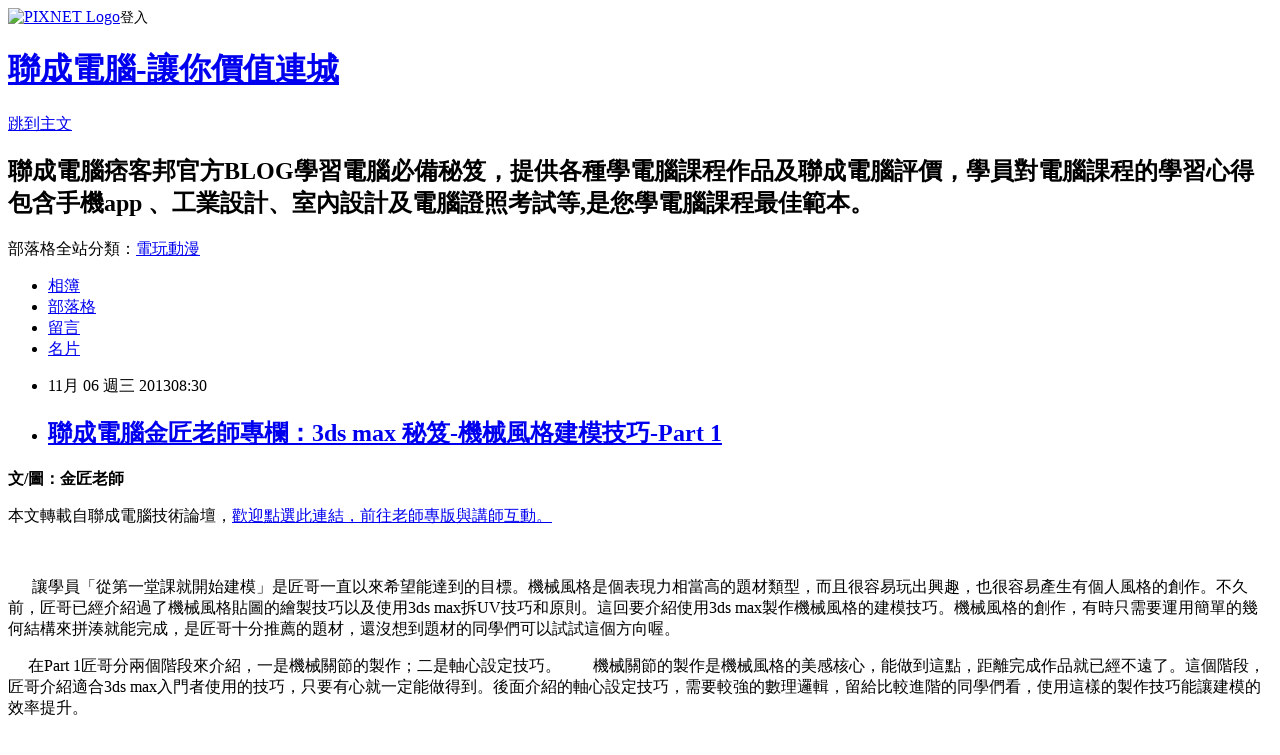

--- FILE ---
content_type: text/html; charset=utf-8
request_url: https://lccnetvip.pixnet.net/blog/posts/4039807717
body_size: 31025
content:
<!DOCTYPE html><html lang="zh-TW"><head><meta charSet="utf-8"/><meta name="viewport" content="width=device-width, initial-scale=1"/><link rel="stylesheet" href="https://static.1px.tw/blog-next/_next/static/chunks/b1e52b495cc0137c.css" data-precedence="next"/><link rel="stylesheet" href="https://static.1px.tw/blog-next/public/fix.css?v=202601291633" type="text/css" data-precedence="medium"/><link rel="stylesheet" href="https://s3.1px.tw/blog/theme/choc/iframe-popup.css?v=202601291633" type="text/css" data-precedence="medium"/><link rel="stylesheet" href="https://s3.1px.tw/blog/theme/choc/plugins.min.css?v=202601291633" type="text/css" data-precedence="medium"/><link rel="stylesheet" href="https://s3.1px.tw/blog/theme/choc/openid-comment.css?v=202601291633" type="text/css" data-precedence="medium"/><link rel="stylesheet" href="https://s3.1px.tw/blog/theme/choc/style.min.css?v=202601291633" type="text/css" data-precedence="medium"/><link rel="stylesheet" href="https://s3.1px.tw/blog/theme/choc/main.min.css?v=202601291633" type="text/css" data-precedence="medium"/><link rel="stylesheet" href="https://pimg.1px.tw/lccnetvip/assets/lccnetvip.css?v=202601291633" type="text/css" data-precedence="medium"/><link rel="stylesheet" href="https://s3.1px.tw/blog/theme/choc/author-info.css?v=202601291633" type="text/css" data-precedence="medium"/><link rel="stylesheet" href="https://s3.1px.tw/blog/theme/choc/idlePop.min.css?v=202601291633" type="text/css" data-precedence="medium"/><link rel="preload" as="script" fetchPriority="low" href="https://static.1px.tw/blog-next/_next/static/chunks/94688e2baa9fea03.js"/><script src="https://static.1px.tw/blog-next/_next/static/chunks/41eaa5427c45ebcc.js" async=""></script><script src="https://static.1px.tw/blog-next/_next/static/chunks/e2c6231760bc85bd.js" async=""></script><script src="https://static.1px.tw/blog-next/_next/static/chunks/94bde6376cf279be.js" async=""></script><script src="https://static.1px.tw/blog-next/_next/static/chunks/426b9d9d938a9eb4.js" async=""></script><script src="https://static.1px.tw/blog-next/_next/static/chunks/turbopack-5021d21b4b170dda.js" async=""></script><script src="https://static.1px.tw/blog-next/_next/static/chunks/ff1a16fafef87110.js" async=""></script><script src="https://static.1px.tw/blog-next/_next/static/chunks/e308b2b9ce476a3e.js" async=""></script><script src="https://static.1px.tw/blog-next/_next/static/chunks/169ce1e25068f8ff.js" async=""></script><script src="https://static.1px.tw/blog-next/_next/static/chunks/d3c6eed28c1dd8e2.js" async=""></script><script src="https://static.1px.tw/blog-next/_next/static/chunks/d4d39cfc2a072218.js" async=""></script><script src="https://static.1px.tw/blog-next/_next/static/chunks/6a5d72c05b9cd4ba.js" async=""></script><script src="https://static.1px.tw/blog-next/_next/static/chunks/8af6103cf1375f47.js" async=""></script><script src="https://static.1px.tw/blog-next/_next/static/chunks/e90cbf588986111c.js" async=""></script><script src="https://static.1px.tw/blog-next/_next/static/chunks/6fc86f1438482192.js" async=""></script><script src="https://static.1px.tw/blog-next/_next/static/chunks/6d1100e43ad18157.js" async=""></script><script src="https://static.1px.tw/blog-next/_next/static/chunks/c2622454eda6e045.js" async=""></script><script src="https://static.1px.tw/blog-next/_next/static/chunks/ed01c75076819ebd.js" async=""></script><script src="https://static.1px.tw/blog-next/_next/static/chunks/a4df8fc19a9a82e6.js" async=""></script><link rel="preload" href="https://www.googletagmanager.com/gtag/js?id=UA-22444428-1" as="script"/><link rel="preload" href="https://pagead2.googlesyndication.com/pagead/js/adsbygoogle.js?client=ca-pub-9941373110499961" as="script" crossorigin=""/><title>聯成電腦金匠老師專欄：3ds max 秘笈-機械風格建模技巧-Part 1</title><meta name="description" content="文/圖：金匠老師本文轉載自聯成電腦技術論壇，歡迎點選此連結，前往老師專版與講師互動。 "/><meta name="author" content="聯成電腦-讓你價值連城"/><meta name="google-adsense-platform-account" content="pub-2647689032095179"/><meta name="google-adsense-account" content="pub-9941373110499961"/><meta name="fb:app_id" content="101730233200171"/><link rel="canonical" href="https://lccnetvip.pixnet.net/blog/posts/4039807717"/><meta property="og:title" content="聯成電腦金匠老師專欄：3ds max 秘笈-機械風格建模技巧-Part 1"/><meta property="og:description" content="文/圖：金匠老師本文轉載自聯成電腦技術論壇，歡迎點選此連結，前往老師專版與講師互動。 "/><meta property="og:url" content="https://lccnetvip.pixnet.net/blog/posts/4039807717"/><meta property="og:image" content="https://pimg.1px.tw/lccnetvip/1383119984-4193291541.jpg"/><meta property="og:type" content="article"/><meta name="twitter:card" content="summary_large_image"/><meta name="twitter:title" content="聯成電腦金匠老師專欄：3ds max 秘笈-機械風格建模技巧-Part 1"/><meta name="twitter:description" content="文/圖：金匠老師本文轉載自聯成電腦技術論壇，歡迎點選此連結，前往老師專版與講師互動。 "/><meta name="twitter:image" content="https://pimg.1px.tw/lccnetvip/1383119984-4193291541.jpg"/><link rel="icon" href="/favicon.ico?favicon.a62c60e0.ico" sizes="32x32" type="image/x-icon"/><script src="https://static.1px.tw/blog-next/_next/static/chunks/a6dad97d9634a72d.js" noModule=""></script></head><body><!--$--><!--/$--><!--$?--><template id="B:0"></template><!--/$--><script>requestAnimationFrame(function(){$RT=performance.now()});</script><script src="https://static.1px.tw/blog-next/_next/static/chunks/94688e2baa9fea03.js" id="_R_" async=""></script><div hidden id="S:0"><script id="pixnet-vars">
        window.PIXNET = {
          post_id: "4039807717",
          name: "lccnetvip",
          user_id: 0,
          blog_id: "1907654",
          display_ads: true,
          ad_options: {"chictrip":false}
        };
      </script><script type="text/javascript" src="https://code.jquery.com/jquery-latest.min.js"></script><script id="json-ld-article-script" type="application/ld+json">{"@context":"https:\u002F\u002Fschema.org","@type":"BlogPosting","isAccessibleForFree":true,"mainEntityOfPage":{"@type":"WebPage","@id":"https:\u002F\u002Flccnetvip.pixnet.net\u002Fblog\u002Fposts\u002F4039807717"},"headline":"聯成電腦金匠老師專欄：3ds max 秘笈-機械風格建模技巧-Part 1","description":"\u003Cimg alt=\"20131030pic3dstep1\" border=\"0\" src=\"http:\u002F\u002Fpic.pimg.tw\u002Flccnetvip\u002F1383119984-4193291541_n.jpg?v=1383119985\" title=\"20131030pic3dstep1\"\u003E\u003Cbr \u002F\u003E\u003Cstrong style=\"font-size:18px; line-height:1.6\"\u003E文\u002F圖：金匠老師\u003C\u002Fstrong\u003E\u003Cbr\u003E本文轉載自聯成電腦技術論壇，\u003Ca href=\"http:\u002F\u002Fexpert.lccnet.com.tw\u002Fforum-594-1.html\" target=\"_blank\"\u003E歡迎點選此連結，前往老師專版與講師互動。\u003C\u002Fa\u003E \u003Cbr\u003E","articleBody":"\u003Cp\u003E\u003Cspan style=\"font-size:18px\"\u003E\u003Cstrong style=\"font-size:18px; line-height:1.6\"\u003E文\u002F圖：金匠老師\u003C\u002Fstrong\u003E\u003C\u002Fspan\u003E\u003C\u002Fp\u003E\n\n\u003Cp\u003E\u003Cspan style=\"font-size:18px\"\u003E本文轉載自聯成電腦技術論壇，\u003Ca href=\"http:\u002F\u002Fexpert.lccnet.com.tw\u002Fforum-594-1.html\" target=\"_blank\"\u003E歡迎點選此連結，前往老師專版與講師互動。\u003C\u002Fa\u003E \u003C\u002Fspan\u003E\u003C\u002Fp\u003E\n\n\u003Cp\u003E\u003Cspan style=\"font-size:18px\"\u003E\u003Cimg alt=\"20131030pic3dstep1\" border=\"0\" src=\"https:\u002F\u002Fpimg.1px.tw\u002Flccnetvip\u002F1383119984-4193291541.jpg\" title=\"20131030pic3dstep1\"\u003E&nbsp;&nbsp;\u003C\u002Fspan\u003E\u003C\u002Fp\u003E\n\n\u003C!-- more --\u003E\n\u003Cp\u003E\u003Cspan style=\"font-size:18px\"\u003E&nbsp; &nbsp; &nbsp; 讓學員「從第一堂課就開始建模」是匠哥一直以來希望能達到的目標。機械風格是個表現力相當高的題材類型，而且很容易玩出興趣，也很容易產生有個人風格的創作。不久前，匠哥已經介紹過了機械風格貼圖的繪製技巧以及使用3ds max拆UV技巧和原則。這回要介紹使用3ds max製作機械風格的建模技巧。機械風格的創作，有時只需要運用簡單的幾何結構來拼湊就能完成，是匠哥十分推薦的題材，還沒想到題材的同學們可以試試這個方向喔。\u003C\u002Fspan\u003E\u003C\u002Fp\u003E\n\n\u003Cp\u003E\u003Cspan style=\"font-size:18px\"\u003E&nbsp; &nbsp; &nbsp;在Part 1匠哥分兩個階段來介紹，一是機械關節的製作；二是軸心設定技巧。　　機械關節的製作是機械風格的美感核心，能做到這點，距離完成作品就已經不遠了。這個階段，匠哥介紹適合3ds max入門者使用的技巧，只要有心就一定能做得到。後面介紹的軸心設定技巧，需要較強的數理邏輯，留給比較進階的同學們看，使用這樣的製作技巧能讓建模的效率提升。\u003C\u002Fspan\u003E\u003C\u002Fp\u003E\n\n\u003Cp\u003E\u003Cspan style=\"font-size:18px\"\u003E\u003Cimg alt=\"20131030pic3dstep2\" border=\"0\" src=\"https:\u002F\u002Fpimg.1px.tw\u002Flccnetvip\u002F1383119984-2354303319.jpg\" style=\"font-size: 16px;\" title=\"20131030pic3dstep2\"\u003E\u003C\u002Fspan\u003E\u003C\u002Fp\u003E\n\n\u003Cp\u003E&nbsp;\u003C\u002Fp\u003E\n\n\u003Cp\u003E\u003Cspan style=\"font-size:18px\"\u003E\u003Cstrong\u003E機械關節的製作\u003C\u002Fstrong\u003E\u003Cbr\u003E\n&nbsp; &nbsp; &nbsp;首先，機械關節可以分為旋轉和伸縮兩個類型。創建一個圓柱體，使用Edit poly將中間的點Connect，刪除半邊的面，選到Border層級用Shift拉出，再複製一個轉向不同方向，就形成一個旋轉關節囉。\u003C\u002Fspan\u003E\u003C\u002Fp\u003E\n\n\u003Cp\u003E\u003Cspan style=\"font-size:18px\"\u003E\u003Cimg alt=\"20131030pic3dstep4\" border=\"0\" src=\"https:\u002F\u002Fpimg.1px.tw\u002Flccnetvip\u002F1383120080-1080244398.jpg\" title=\"20131030pic3dstep4\"\u003E\u003Cimg alt=\"20131030pic3dstep5\" border=\"0\" src=\"https:\u002F\u002Fpimg.1px.tw\u002Flccnetvip\u002F1383120080-1683913863.jpg\" title=\"20131030pic3dstep5\"\u003E\u003Cimg alt=\"20131030pic3dstep6\" border=\"0\" src=\"https:\u002F\u002Fpimg.1px.tw\u002Flccnetvip\u002F1383120080-663526049.jpg\" title=\"20131030pic3dstep6\"\u003E&nbsp;&nbsp;\u003Cimg alt=\"20131030pic3dstep3\" border=\"0\" src=\"https:\u002F\u002Fpimg.1px.tw\u002Flccnetvip\u002F1383119984-3190297887.jpg\" style=\"font-size: 16px;\" title=\"20131030pic3dstep3\"\u003E\u003C\u002Fspan\u003E\u003C\u002Fp\u003E\n\n\u003Cp\u003E&nbsp;\u003C\u002Fp\u003E\n\n\u003Cp\u003E\u003Cspan style=\"font-size:18px\"\u003E&nbsp; &nbsp; &nbsp;伸縮關節就更簡單囉，將一個圓柱體橫倒下來，複製一個將半徑縮小一點，就搞定囉！\u003C\u002Fspan\u003E\u003C\u002Fp\u003E\n\n\u003Cp\u003E\u003Cspan style=\"font-size:18px\"\u003E\u003Cimg alt=\"20131030pic3dstep7\" border=\"0\" src=\"https:\u002F\u002Fpimg.1px.tw\u002Flccnetvip\u002F1383120107-883246239.jpg\" title=\"20131030pic3dstep7\"\u003E\u003Cimg alt=\"20131030pic3dstep8\" border=\"0\" src=\"https:\u002F\u002Fpimg.1px.tw\u002Flccnetvip\u002F1383120107-1286602092.jpg\" title=\"20131030pic3dstep8\"\u003E &nbsp;\u003C\u002Fspan\u003E\u003C\u002Fp\u003E\n\n\u003Cp\u003E&nbsp;\u003C\u002Fp\u003E\n\n\u003Cp\u003E\u003Cspan style=\"font-size:18px\"\u003E&nbsp; &nbsp; &nbsp;光這樣有些單調吧，我們來合體吧。只要做好Link就能任意旋轉角度，組裝成各種機械構造囉。再加上一些裝飾，就會很有看頭囉。瞧，這些是匠哥做的機械關節。螺帽狀的造型、鑲邊、倒角或挖洞，都是很好的裝飾喔。\u003C\u002Fspan\u003E\u003C\u002Fp\u003E\n\n\u003Cp\u003E\u003Cspan style=\"font-size:18px\"\u003E\u003Cimg alt=\"20131030pic3dstep9\" border=\"0\" src=\"https:\u002F\u002Fpimg.1px.tw\u002Flccnetvip\u002F1383120150-803873753.jpg\" title=\"20131030pic3dstep9\"\u003E\u003Cimg alt=\"20131030pic3dstep10\" border=\"0\" src=\"https:\u002F\u002Fpimg.1px.tw\u002Flccnetvip\u002F1383120150-2071464376.jpg\" title=\"20131030pic3dstep10\"\u003E\u003Cimg alt=\"20131030pic3dstep11\" border=\"0\" src=\"https:\u002F\u002Fpimg.1px.tw\u002Flccnetvip\u002F1383120150-606279484.jpg\" title=\"20131030pic3dstep11\"\u003E &nbsp;\u003C\u002Fspan\u003E\u003C\u002Fp\u003E\n\n\u003Cp\u003E&nbsp;\u003C\u002Fp\u003E\n\n\u003Cp\u003E\u003Cspan style=\"font-size:18px\"\u003E\u003Cstrong\u003E軸心設定技巧\u003C\u002Fstrong\u003E\u003C\u002Fspan\u003E\u003C\u002Fp\u003E\n\n\u003Cp\u003E\u003Cspan style=\"font-size:18px\"\u003E&nbsp; &nbsp; &nbsp; 看到這裡，同學們應該能隱約發現機械關節軸心位置的重要性。除了使用圓柱體本身的軸心位置之外，使用Hierarchy面板，移動軸心，以及使用Align Selection將軸心移轉至其他位置是經常需要的技巧。運用軸心的移轉，加上算好角度，就能輕易的均等分配造型。搭配Instance複製和Local坐標，就能按自己的意思控制特殊角度的模型囉。\u003C\u002Fspan\u003E\u003C\u002Fp\u003E\n\n\u003Cp\u003E\u003Cspan style=\"font-size:18px\"\u003E\u003Cimg alt=\"20131030pic3dstep12\" border=\"0\" src=\"https:\u002F\u002Fpimg.1px.tw\u002Flccnetvip\u002F1383120208-1448943245.jpg\" title=\"20131030pic3dstep12\"\u003E\u003Cimg alt=\"20131030pic3dstep13\" border=\"0\" src=\"https:\u002F\u002Fpimg.1px.tw\u002Flccnetvip\u002F1383120208-620984749.jpg\" title=\"20131030pic3dstep13\"\u003E\u003Cimg alt=\"20131030pic3dstep14\" border=\"0\" src=\"https:\u002F\u002Fpimg.1px.tw\u002Flccnetvip\u002F1383120208-1689720073.jpg\" title=\"20131030pic3dstep14\"\u003E\u003Cimg alt=\"20131030pic3dstep15\" border=\"0\" src=\"https:\u002F\u002Fpimg.1px.tw\u002Flccnetvip\u002F1383120208-2802217671.jpg\" title=\"20131030pic3dstep15\"\u003E\u003Cimg alt=\"20131030pic3dstep16\" border=\"0\" src=\"https:\u002F\u002Fpimg.1px.tw\u002Flccnetvip\u002F1383120208-2692305530.jpg\" title=\"20131030pic3dstep16\"\u003E\u003Cimg alt=\"20131030pic3dstep17\" border=\"0\" src=\"https:\u002F\u002Fpimg.1px.tw\u002Flccnetvip\u002F1383120208-2069214750.jpg\" title=\"20131030pic3dstep17\"\u003E\u003Cimg alt=\"20131030pic3dstep18\" border=\"0\" src=\"https:\u002F\u002Fpimg.1px.tw\u002Flccnetvip\u002F1383120208-1041420622.jpg\" title=\"20131030pic3dstep18\"\u003E\u003Cimg alt=\"20131030pic3dstep19\" border=\"0\" src=\"https:\u002F\u002Fpimg.1px.tw\u002Flccnetvip\u002F1383120208-880753968.jpg\" title=\"20131030pic3dstep19\"\u003E &nbsp;\u003C\u002Fspan\u003E\u003C\u002Fp\u003E\n\n\u003Cp\u003E\u003Cspan style=\"font-size:18px\"\u003E&nbsp; &nbsp; 究竟匠哥打算變出甚麼玩意兒呢？我們繼續看下去。\u003C\u002Fspan\u003E\u003C\u002Fp\u003E\n\n\u003Cp\u003E&nbsp;\u003C\u002Fp\u003E\n\n\u003Cp\u003E\u003Cspan style=\"font-size:18px\"\u003E&nbsp;\u003Cstrong\u003E延伸閱讀\u003C\u002Fstrong\u003E\u003C\u002Fspan\u003E\u003C\u002Fp\u003E\n\n\u003Cp\u003E\u003Cspan style=\"font-size:18px\"\u003E\u003Ca href=\"http:\u002F\u002Flccnetvip.pixnet.net\u002Fblog\u002Fpost\u002F38206309\"\u003E聯成電腦金匠老師好評價專欄：3d max 卡哇依 可愛森林小屋\u003C\u002Fa\u003E\u003C\u002Fspan\u003E\u003C\u002Fp\u003E\n\n\u003Cp\u003E\u003Cspan style=\"font-size:18px\"\u003E\u003Ca href=\"http:\u002F\u002Flccnetvip.pixnet.net\u002Fblog\u002Fpost\u002F37958448\"\u003E聯成電腦金匠老師專欄：3d max 實戰～機械怪物貼圖繪製\u003C\u002Fa\u003E\u003C\u002Fspan\u003E\u003C\u002Fp\u003E\n\n\u003Cp\u003E&nbsp;\u003C\u002Fp\u003E\n\n\u003Cp\u003E\u003Cspan style=\"font-size:18px\"\u003E\u003Cimg alt=\"\" border=\"0\" src=\"http:\u002F\u002Fr.turn.com\u002Fr\u002Fbeacon?b2=cgs6d-qV3l3UkZB7b6Pskbmn4GJZhtMGHGFqS4GD6lMBGcSl6qSer6ExLA3MPb3GHFNw7PGguWxjM-G1k91vfw&amp;cid=\" title=\"\"\u003E\u003C\u002Fspan\u003E\u003C\u002Fp\u003E\n","image":["https:\u002F\u002Fpimg.1px.tw\u002Flccnetvip\u002F1383119984-4193291541.jpg"],"author":{"@type":"Person","name":"聯成電腦-讓你價值連城","url":"https:\u002F\u002Fwww.pixnet.net\u002Fpcard\u002Flccnetvip"},"publisher":{"@type":"Organization","name":"聯成電腦-讓你價值連城","logo":{"@type":"ImageObject","url":"https:\u002F\u002Fs3.1px.tw\u002Fblog\u002Fcommon\u002Favatar\u002Fblog_cover_light.jpg"}},"datePublished":"2013-11-06T00:30:00.000Z","dateModified":"","keywords":[],"articleSection":"講師技術文"}</script><template id="P:1"></template><template id="P:2"></template><template id="P:3"></template><section aria-label="Notifications alt+T" tabindex="-1" aria-live="polite" aria-relevant="additions text" aria-atomic="false"></section></div><script>(self.__next_f=self.__next_f||[]).push([0])</script><script>self.__next_f.push([1,"1:\"$Sreact.fragment\"\n3:I[39756,[\"https://static.1px.tw/blog-next/_next/static/chunks/ff1a16fafef87110.js\",\"https://static.1px.tw/blog-next/_next/static/chunks/e308b2b9ce476a3e.js\"],\"default\"]\n4:I[53536,[\"https://static.1px.tw/blog-next/_next/static/chunks/ff1a16fafef87110.js\",\"https://static.1px.tw/blog-next/_next/static/chunks/e308b2b9ce476a3e.js\"],\"default\"]\n6:I[97367,[\"https://static.1px.tw/blog-next/_next/static/chunks/ff1a16fafef87110.js\",\"https://static.1px.tw/blog-next/_next/static/chunks/e308b2b9ce476a3e.js\"],\"OutletBoundary\"]\n8:I[97367,[\"https://static.1px.tw/blog-next/_next/static/chunks/ff1a16fafef87110.js\",\"https://static.1px.tw/blog-next/_next/static/chunks/e308b2b9ce476a3e.js\"],\"ViewportBoundary\"]\na:I[97367,[\"https://static.1px.tw/blog-next/_next/static/chunks/ff1a16fafef87110.js\",\"https://static.1px.tw/blog-next/_next/static/chunks/e308b2b9ce476a3e.js\"],\"MetadataBoundary\"]\nc:I[63491,[\"https://static.1px.tw/blog-next/_next/static/chunks/169ce1e25068f8ff.js\",\"https://static.1px.tw/blog-next/_next/static/chunks/d3c6eed28c1dd8e2.js\"],\"default\"]\n:HL[\"https://static.1px.tw/blog-next/_next/static/chunks/b1e52b495cc0137c.css\",\"style\"]\n"])</script><script>self.__next_f.push([1,"0:{\"P\":null,\"b\":\"I9I0TPD-VcXo41Lu7FBt1\",\"c\":[\"\",\"blog\",\"posts\",\"4039807717\"],\"q\":\"\",\"i\":false,\"f\":[[[\"\",{\"children\":[\"blog\",{\"children\":[\"posts\",{\"children\":[[\"id\",\"4039807717\",\"d\"],{\"children\":[\"__PAGE__\",{}]}]}]}]},\"$undefined\",\"$undefined\",true],[[\"$\",\"$1\",\"c\",{\"children\":[[[\"$\",\"script\",\"script-0\",{\"src\":\"https://static.1px.tw/blog-next/_next/static/chunks/d4d39cfc2a072218.js\",\"async\":true,\"nonce\":\"$undefined\"}],[\"$\",\"script\",\"script-1\",{\"src\":\"https://static.1px.tw/blog-next/_next/static/chunks/6a5d72c05b9cd4ba.js\",\"async\":true,\"nonce\":\"$undefined\"}],[\"$\",\"script\",\"script-2\",{\"src\":\"https://static.1px.tw/blog-next/_next/static/chunks/8af6103cf1375f47.js\",\"async\":true,\"nonce\":\"$undefined\"}]],\"$L2\"]}],{\"children\":[[\"$\",\"$1\",\"c\",{\"children\":[null,[\"$\",\"$L3\",null,{\"parallelRouterKey\":\"children\",\"error\":\"$undefined\",\"errorStyles\":\"$undefined\",\"errorScripts\":\"$undefined\",\"template\":[\"$\",\"$L4\",null,{}],\"templateStyles\":\"$undefined\",\"templateScripts\":\"$undefined\",\"notFound\":\"$undefined\",\"forbidden\":\"$undefined\",\"unauthorized\":\"$undefined\"}]]}],{\"children\":[[\"$\",\"$1\",\"c\",{\"children\":[null,[\"$\",\"$L3\",null,{\"parallelRouterKey\":\"children\",\"error\":\"$undefined\",\"errorStyles\":\"$undefined\",\"errorScripts\":\"$undefined\",\"template\":[\"$\",\"$L4\",null,{}],\"templateStyles\":\"$undefined\",\"templateScripts\":\"$undefined\",\"notFound\":\"$undefined\",\"forbidden\":\"$undefined\",\"unauthorized\":\"$undefined\"}]]}],{\"children\":[[\"$\",\"$1\",\"c\",{\"children\":[null,[\"$\",\"$L3\",null,{\"parallelRouterKey\":\"children\",\"error\":\"$undefined\",\"errorStyles\":\"$undefined\",\"errorScripts\":\"$undefined\",\"template\":[\"$\",\"$L4\",null,{}],\"templateStyles\":\"$undefined\",\"templateScripts\":\"$undefined\",\"notFound\":\"$undefined\",\"forbidden\":\"$undefined\",\"unauthorized\":\"$undefined\"}]]}],{\"children\":[[\"$\",\"$1\",\"c\",{\"children\":[\"$L5\",[[\"$\",\"link\",\"0\",{\"rel\":\"stylesheet\",\"href\":\"https://static.1px.tw/blog-next/_next/static/chunks/b1e52b495cc0137c.css\",\"precedence\":\"next\",\"crossOrigin\":\"$undefined\",\"nonce\":\"$undefined\"}],[\"$\",\"script\",\"script-0\",{\"src\":\"https://static.1px.tw/blog-next/_next/static/chunks/6fc86f1438482192.js\",\"async\":true,\"nonce\":\"$undefined\"}],[\"$\",\"script\",\"script-1\",{\"src\":\"https://static.1px.tw/blog-next/_next/static/chunks/6d1100e43ad18157.js\",\"async\":true,\"nonce\":\"$undefined\"}],[\"$\",\"script\",\"script-2\",{\"src\":\"https://static.1px.tw/blog-next/_next/static/chunks/c2622454eda6e045.js\",\"async\":true,\"nonce\":\"$undefined\"}],[\"$\",\"script\",\"script-3\",{\"src\":\"https://static.1px.tw/blog-next/_next/static/chunks/ed01c75076819ebd.js\",\"async\":true,\"nonce\":\"$undefined\"}],[\"$\",\"script\",\"script-4\",{\"src\":\"https://static.1px.tw/blog-next/_next/static/chunks/a4df8fc19a9a82e6.js\",\"async\":true,\"nonce\":\"$undefined\"}]],[\"$\",\"$L6\",null,{\"children\":\"$@7\"}]]}],{},null,false,false]},null,false,false]},null,false,false]},null,false,false]},null,false,false],[\"$\",\"$1\",\"h\",{\"children\":[null,[\"$\",\"$L8\",null,{\"children\":\"$@9\"}],[\"$\",\"$La\",null,{\"children\":\"$@b\"}],null]}],false]],\"m\":\"$undefined\",\"G\":[\"$c\",[]],\"S\":false}\n"])</script><script>self.__next_f.push([1,"9:[[\"$\",\"meta\",\"0\",{\"charSet\":\"utf-8\"}],[\"$\",\"meta\",\"1\",{\"name\":\"viewport\",\"content\":\"width=device-width, initial-scale=1\"}]]\n"])</script><script>self.__next_f.push([1,"d:I[79520,[\"https://static.1px.tw/blog-next/_next/static/chunks/d4d39cfc2a072218.js\",\"https://static.1px.tw/blog-next/_next/static/chunks/6a5d72c05b9cd4ba.js\",\"https://static.1px.tw/blog-next/_next/static/chunks/8af6103cf1375f47.js\"],\"\"]\n10:I[2352,[\"https://static.1px.tw/blog-next/_next/static/chunks/d4d39cfc2a072218.js\",\"https://static.1px.tw/blog-next/_next/static/chunks/6a5d72c05b9cd4ba.js\",\"https://static.1px.tw/blog-next/_next/static/chunks/8af6103cf1375f47.js\"],\"AdultWarningModal\"]\n11:I[69182,[\"https://static.1px.tw/blog-next/_next/static/chunks/d4d39cfc2a072218.js\",\"https://static.1px.tw/blog-next/_next/static/chunks/6a5d72c05b9cd4ba.js\",\"https://static.1px.tw/blog-next/_next/static/chunks/8af6103cf1375f47.js\"],\"HydrationComplete\"]\n12:I[12985,[\"https://static.1px.tw/blog-next/_next/static/chunks/d4d39cfc2a072218.js\",\"https://static.1px.tw/blog-next/_next/static/chunks/6a5d72c05b9cd4ba.js\",\"https://static.1px.tw/blog-next/_next/static/chunks/8af6103cf1375f47.js\"],\"NuqsAdapter\"]\n13:I[82782,[\"https://static.1px.tw/blog-next/_next/static/chunks/d4d39cfc2a072218.js\",\"https://static.1px.tw/blog-next/_next/static/chunks/6a5d72c05b9cd4ba.js\",\"https://static.1px.tw/blog-next/_next/static/chunks/8af6103cf1375f47.js\"],\"RefineContext\"]\n14:I[29306,[\"https://static.1px.tw/blog-next/_next/static/chunks/d4d39cfc2a072218.js\",\"https://static.1px.tw/blog-next/_next/static/chunks/6a5d72c05b9cd4ba.js\",\"https://static.1px.tw/blog-next/_next/static/chunks/8af6103cf1375f47.js\",\"https://static.1px.tw/blog-next/_next/static/chunks/e90cbf588986111c.js\",\"https://static.1px.tw/blog-next/_next/static/chunks/d3c6eed28c1dd8e2.js\"],\"default\"]\n2:[\"$\",\"html\",null,{\"lang\":\"zh-TW\",\"children\":[[\"$\",\"$Ld\",null,{\"id\":\"google-tag-manager\",\"strategy\":\"afterInteractive\",\"children\":\"\\n(function(w,d,s,l,i){w[l]=w[l]||[];w[l].push({'gtm.start':\\nnew Date().getTime(),event:'gtm.js'});var f=d.getElementsByTagName(s)[0],\\nj=d.createElement(s),dl=l!='dataLayer'?'\u0026l='+l:'';j.async=true;j.src=\\n'https://www.googletagmanager.com/gtm.js?id='+i+dl;f.parentNode.insertBefore(j,f);\\n})(window,document,'script','dataLayer','GTM-TRLQMPKX');\\n  \"}],\"$Le\",\"$Lf\",[\"$\",\"body\",null,{\"children\":[[\"$\",\"$L10\",null,{\"display\":false}],[\"$\",\"$L11\",null,{}],[\"$\",\"$L12\",null,{\"children\":[\"$\",\"$L13\",null,{\"children\":[\"$\",\"$L3\",null,{\"parallelRouterKey\":\"children\",\"error\":\"$undefined\",\"errorStyles\":\"$undefined\",\"errorScripts\":\"$undefined\",\"template\":[\"$\",\"$L4\",null,{}],\"templateStyles\":\"$undefined\",\"templateScripts\":\"$undefined\",\"notFound\":[[\"$\",\"$L14\",null,{}],[]],\"forbidden\":\"$undefined\",\"unauthorized\":\"$undefined\"}]}]}]]}]]}]\n"])</script><script>self.__next_f.push([1,"15:I[54576,[\"https://static.1px.tw/blog-next/_next/static/chunks/d4d39cfc2a072218.js\",\"https://static.1px.tw/blog-next/_next/static/chunks/6a5d72c05b9cd4ba.js\",\"https://static.1px.tw/blog-next/_next/static/chunks/8af6103cf1375f47.js\"],\"GoogleAnalytics\"]\ne:[\"$\",\"$L15\",null,{\"gaId\":\"UA-22444428-1\"}]\nf:[\"$\",\"$Ld\",null,{\"async\":true,\"src\":\"https://pagead2.googlesyndication.com/pagead/js/adsbygoogle.js?client=ca-pub-9941373110499961\",\"crossOrigin\":\"anonymous\",\"strategy\":\"afterInteractive\"}]\n"])</script><script>self.__next_f.push([1,"17:I[27201,[\"https://static.1px.tw/blog-next/_next/static/chunks/ff1a16fafef87110.js\",\"https://static.1px.tw/blog-next/_next/static/chunks/e308b2b9ce476a3e.js\"],\"IconMark\"]\n5:[[\"$\",\"script\",null,{\"id\":\"pixnet-vars\",\"children\":\"\\n        window.PIXNET = {\\n          post_id: \\\"4039807717\\\",\\n          name: \\\"lccnetvip\\\",\\n          user_id: 0,\\n          blog_id: \\\"1907654\\\",\\n          display_ads: true,\\n          ad_options: {\\\"chictrip\\\":false}\\n        };\\n      \"}],\"$L16\"]\n"])</script><script>self.__next_f.push([1,"b:[[\"$\",\"title\",\"0\",{\"children\":\"聯成電腦金匠老師專欄：3ds max 秘笈-機械風格建模技巧-Part 1\"}],[\"$\",\"meta\",\"1\",{\"name\":\"description\",\"content\":\"文/圖：金匠老師本文轉載自聯成電腦技術論壇，歡迎點選此連結，前往老師專版與講師互動。 \"}],[\"$\",\"meta\",\"2\",{\"name\":\"author\",\"content\":\"聯成電腦-讓你價值連城\"}],[\"$\",\"meta\",\"3\",{\"name\":\"google-adsense-platform-account\",\"content\":\"pub-2647689032095179\"}],[\"$\",\"meta\",\"4\",{\"name\":\"google-adsense-account\",\"content\":\"pub-9941373110499961\"}],[\"$\",\"meta\",\"5\",{\"name\":\"fb:app_id\",\"content\":\"101730233200171\"}],[\"$\",\"link\",\"6\",{\"rel\":\"canonical\",\"href\":\"https://lccnetvip.pixnet.net/blog/posts/4039807717\"}],[\"$\",\"meta\",\"7\",{\"property\":\"og:title\",\"content\":\"聯成電腦金匠老師專欄：3ds max 秘笈-機械風格建模技巧-Part 1\"}],[\"$\",\"meta\",\"8\",{\"property\":\"og:description\",\"content\":\"文/圖：金匠老師本文轉載自聯成電腦技術論壇，歡迎點選此連結，前往老師專版與講師互動。 \"}],[\"$\",\"meta\",\"9\",{\"property\":\"og:url\",\"content\":\"https://lccnetvip.pixnet.net/blog/posts/4039807717\"}],[\"$\",\"meta\",\"10\",{\"property\":\"og:image\",\"content\":\"https://pimg.1px.tw/lccnetvip/1383119984-4193291541.jpg\"}],[\"$\",\"meta\",\"11\",{\"property\":\"og:type\",\"content\":\"article\"}],[\"$\",\"meta\",\"12\",{\"name\":\"twitter:card\",\"content\":\"summary_large_image\"}],[\"$\",\"meta\",\"13\",{\"name\":\"twitter:title\",\"content\":\"聯成電腦金匠老師專欄：3ds max 秘笈-機械風格建模技巧-Part 1\"}],[\"$\",\"meta\",\"14\",{\"name\":\"twitter:description\",\"content\":\"文/圖：金匠老師本文轉載自聯成電腦技術論壇，歡迎點選此連結，前往老師專版與講師互動。 \"}],[\"$\",\"meta\",\"15\",{\"name\":\"twitter:image\",\"content\":\"https://pimg.1px.tw/lccnetvip/1383119984-4193291541.jpg\"}],[\"$\",\"link\",\"16\",{\"rel\":\"icon\",\"href\":\"/favicon.ico?favicon.a62c60e0.ico\",\"sizes\":\"32x32\",\"type\":\"image/x-icon\"}],[\"$\",\"$L17\",\"17\",{}]]\n"])</script><script>self.__next_f.push([1,"7:null\n"])</script><script>self.__next_f.push([1,":HL[\"https://static.1px.tw/blog-next/public/fix.css?v=202601291633\",\"style\",{\"type\":\"text/css\"}]\n:HL[\"https://s3.1px.tw/blog/theme/choc/iframe-popup.css?v=202601291633\",\"style\",{\"type\":\"text/css\"}]\n:HL[\"https://s3.1px.tw/blog/theme/choc/plugins.min.css?v=202601291633\",\"style\",{\"type\":\"text/css\"}]\n:HL[\"https://s3.1px.tw/blog/theme/choc/openid-comment.css?v=202601291633\",\"style\",{\"type\":\"text/css\"}]\n:HL[\"https://s3.1px.tw/blog/theme/choc/style.min.css?v=202601291633\",\"style\",{\"type\":\"text/css\"}]\n:HL[\"https://s3.1px.tw/blog/theme/choc/main.min.css?v=202601291633\",\"style\",{\"type\":\"text/css\"}]\n:HL[\"https://pimg.1px.tw/lccnetvip/assets/lccnetvip.css?v=202601291633\",\"style\",{\"type\":\"text/css\"}]\n:HL[\"https://s3.1px.tw/blog/theme/choc/author-info.css?v=202601291633\",\"style\",{\"type\":\"text/css\"}]\n:HL[\"https://s3.1px.tw/blog/theme/choc/idlePop.min.css?v=202601291633\",\"style\",{\"type\":\"text/css\"}]\n18:T28e2,"])</script><script>self.__next_f.push([1,"{\"@context\":\"https:\\u002F\\u002Fschema.org\",\"@type\":\"BlogPosting\",\"isAccessibleForFree\":true,\"mainEntityOfPage\":{\"@type\":\"WebPage\",\"@id\":\"https:\\u002F\\u002Flccnetvip.pixnet.net\\u002Fblog\\u002Fposts\\u002F4039807717\"},\"headline\":\"聯成電腦金匠老師專欄：3ds max 秘笈-機械風格建模技巧-Part 1\",\"description\":\"\\u003Cimg alt=\\\"20131030pic3dstep1\\\" border=\\\"0\\\" src=\\\"http:\\u002F\\u002Fpic.pimg.tw\\u002Flccnetvip\\u002F1383119984-4193291541_n.jpg?v=1383119985\\\" title=\\\"20131030pic3dstep1\\\"\\u003E\\u003Cbr \\u002F\\u003E\\u003Cstrong style=\\\"font-size:18px; line-height:1.6\\\"\\u003E文\\u002F圖：金匠老師\\u003C\\u002Fstrong\\u003E\\u003Cbr\\u003E本文轉載自聯成電腦技術論壇，\\u003Ca href=\\\"http:\\u002F\\u002Fexpert.lccnet.com.tw\\u002Fforum-594-1.html\\\" target=\\\"_blank\\\"\\u003E歡迎點選此連結，前往老師專版與講師互動。\\u003C\\u002Fa\\u003E \\u003Cbr\\u003E\",\"articleBody\":\"\\u003Cp\\u003E\\u003Cspan style=\\\"font-size:18px\\\"\\u003E\\u003Cstrong style=\\\"font-size:18px; line-height:1.6\\\"\\u003E文\\u002F圖：金匠老師\\u003C\\u002Fstrong\\u003E\\u003C\\u002Fspan\\u003E\\u003C\\u002Fp\\u003E\\n\\n\\u003Cp\\u003E\\u003Cspan style=\\\"font-size:18px\\\"\\u003E本文轉載自聯成電腦技術論壇，\\u003Ca href=\\\"http:\\u002F\\u002Fexpert.lccnet.com.tw\\u002Fforum-594-1.html\\\" target=\\\"_blank\\\"\\u003E歡迎點選此連結，前往老師專版與講師互動。\\u003C\\u002Fa\\u003E \\u003C\\u002Fspan\\u003E\\u003C\\u002Fp\\u003E\\n\\n\\u003Cp\\u003E\\u003Cspan style=\\\"font-size:18px\\\"\\u003E\\u003Cimg alt=\\\"20131030pic3dstep1\\\" border=\\\"0\\\" src=\\\"https:\\u002F\\u002Fpimg.1px.tw\\u002Flccnetvip\\u002F1383119984-4193291541.jpg\\\" title=\\\"20131030pic3dstep1\\\"\\u003E\u0026nbsp;\u0026nbsp;\\u003C\\u002Fspan\\u003E\\u003C\\u002Fp\\u003E\\n\\n\\u003C!-- more --\\u003E\\n\\u003Cp\\u003E\\u003Cspan style=\\\"font-size:18px\\\"\\u003E\u0026nbsp; \u0026nbsp; \u0026nbsp; 讓學員「從第一堂課就開始建模」是匠哥一直以來希望能達到的目標。機械風格是個表現力相當高的題材類型，而且很容易玩出興趣，也很容易產生有個人風格的創作。不久前，匠哥已經介紹過了機械風格貼圖的繪製技巧以及使用3ds max拆UV技巧和原則。這回要介紹使用3ds max製作機械風格的建模技巧。機械風格的創作，有時只需要運用簡單的幾何結構來拼湊就能完成，是匠哥十分推薦的題材，還沒想到題材的同學們可以試試這個方向喔。\\u003C\\u002Fspan\\u003E\\u003C\\u002Fp\\u003E\\n\\n\\u003Cp\\u003E\\u003Cspan style=\\\"font-size:18px\\\"\\u003E\u0026nbsp; \u0026nbsp; \u0026nbsp;在Part 1匠哥分兩個階段來介紹，一是機械關節的製作；二是軸心設定技巧。　　機械關節的製作是機械風格的美感核心，能做到這點，距離完成作品就已經不遠了。這個階段，匠哥介紹適合3ds max入門者使用的技巧，只要有心就一定能做得到。後面介紹的軸心設定技巧，需要較強的數理邏輯，留給比較進階的同學們看，使用這樣的製作技巧能讓建模的效率提升。\\u003C\\u002Fspan\\u003E\\u003C\\u002Fp\\u003E\\n\\n\\u003Cp\\u003E\\u003Cspan style=\\\"font-size:18px\\\"\\u003E\\u003Cimg alt=\\\"20131030pic3dstep2\\\" border=\\\"0\\\" src=\\\"https:\\u002F\\u002Fpimg.1px.tw\\u002Flccnetvip\\u002F1383119984-2354303319.jpg\\\" style=\\\"font-size: 16px;\\\" title=\\\"20131030pic3dstep2\\\"\\u003E\\u003C\\u002Fspan\\u003E\\u003C\\u002Fp\\u003E\\n\\n\\u003Cp\\u003E\u0026nbsp;\\u003C\\u002Fp\\u003E\\n\\n\\u003Cp\\u003E\\u003Cspan style=\\\"font-size:18px\\\"\\u003E\\u003Cstrong\\u003E機械關節的製作\\u003C\\u002Fstrong\\u003E\\u003Cbr\\u003E\\n\u0026nbsp; \u0026nbsp; \u0026nbsp;首先，機械關節可以分為旋轉和伸縮兩個類型。創建一個圓柱體，使用Edit poly將中間的點Connect，刪除半邊的面，選到Border層級用Shift拉出，再複製一個轉向不同方向，就形成一個旋轉關節囉。\\u003C\\u002Fspan\\u003E\\u003C\\u002Fp\\u003E\\n\\n\\u003Cp\\u003E\\u003Cspan style=\\\"font-size:18px\\\"\\u003E\\u003Cimg alt=\\\"20131030pic3dstep4\\\" border=\\\"0\\\" src=\\\"https:\\u002F\\u002Fpimg.1px.tw\\u002Flccnetvip\\u002F1383120080-1080244398.jpg\\\" title=\\\"20131030pic3dstep4\\\"\\u003E\\u003Cimg alt=\\\"20131030pic3dstep5\\\" border=\\\"0\\\" src=\\\"https:\\u002F\\u002Fpimg.1px.tw\\u002Flccnetvip\\u002F1383120080-1683913863.jpg\\\" title=\\\"20131030pic3dstep5\\\"\\u003E\\u003Cimg alt=\\\"20131030pic3dstep6\\\" border=\\\"0\\\" src=\\\"https:\\u002F\\u002Fpimg.1px.tw\\u002Flccnetvip\\u002F1383120080-663526049.jpg\\\" title=\\\"20131030pic3dstep6\\\"\\u003E\u0026nbsp;\u0026nbsp;\\u003Cimg alt=\\\"20131030pic3dstep3\\\" border=\\\"0\\\" src=\\\"https:\\u002F\\u002Fpimg.1px.tw\\u002Flccnetvip\\u002F1383119984-3190297887.jpg\\\" style=\\\"font-size: 16px;\\\" title=\\\"20131030pic3dstep3\\\"\\u003E\\u003C\\u002Fspan\\u003E\\u003C\\u002Fp\\u003E\\n\\n\\u003Cp\\u003E\u0026nbsp;\\u003C\\u002Fp\\u003E\\n\\n\\u003Cp\\u003E\\u003Cspan style=\\\"font-size:18px\\\"\\u003E\u0026nbsp; \u0026nbsp; \u0026nbsp;伸縮關節就更簡單囉，將一個圓柱體橫倒下來，複製一個將半徑縮小一點，就搞定囉！\\u003C\\u002Fspan\\u003E\\u003C\\u002Fp\\u003E\\n\\n\\u003Cp\\u003E\\u003Cspan style=\\\"font-size:18px\\\"\\u003E\\u003Cimg alt=\\\"20131030pic3dstep7\\\" border=\\\"0\\\" src=\\\"https:\\u002F\\u002Fpimg.1px.tw\\u002Flccnetvip\\u002F1383120107-883246239.jpg\\\" title=\\\"20131030pic3dstep7\\\"\\u003E\\u003Cimg alt=\\\"20131030pic3dstep8\\\" border=\\\"0\\\" src=\\\"https:\\u002F\\u002Fpimg.1px.tw\\u002Flccnetvip\\u002F1383120107-1286602092.jpg\\\" title=\\\"20131030pic3dstep8\\\"\\u003E \u0026nbsp;\\u003C\\u002Fspan\\u003E\\u003C\\u002Fp\\u003E\\n\\n\\u003Cp\\u003E\u0026nbsp;\\u003C\\u002Fp\\u003E\\n\\n\\u003Cp\\u003E\\u003Cspan style=\\\"font-size:18px\\\"\\u003E\u0026nbsp; \u0026nbsp; \u0026nbsp;光這樣有些單調吧，我們來合體吧。只要做好Link就能任意旋轉角度，組裝成各種機械構造囉。再加上一些裝飾，就會很有看頭囉。瞧，這些是匠哥做的機械關節。螺帽狀的造型、鑲邊、倒角或挖洞，都是很好的裝飾喔。\\u003C\\u002Fspan\\u003E\\u003C\\u002Fp\\u003E\\n\\n\\u003Cp\\u003E\\u003Cspan style=\\\"font-size:18px\\\"\\u003E\\u003Cimg alt=\\\"20131030pic3dstep9\\\" border=\\\"0\\\" src=\\\"https:\\u002F\\u002Fpimg.1px.tw\\u002Flccnetvip\\u002F1383120150-803873753.jpg\\\" title=\\\"20131030pic3dstep9\\\"\\u003E\\u003Cimg alt=\\\"20131030pic3dstep10\\\" border=\\\"0\\\" src=\\\"https:\\u002F\\u002Fpimg.1px.tw\\u002Flccnetvip\\u002F1383120150-2071464376.jpg\\\" title=\\\"20131030pic3dstep10\\\"\\u003E\\u003Cimg alt=\\\"20131030pic3dstep11\\\" border=\\\"0\\\" src=\\\"https:\\u002F\\u002Fpimg.1px.tw\\u002Flccnetvip\\u002F1383120150-606279484.jpg\\\" title=\\\"20131030pic3dstep11\\\"\\u003E \u0026nbsp;\\u003C\\u002Fspan\\u003E\\u003C\\u002Fp\\u003E\\n\\n\\u003Cp\\u003E\u0026nbsp;\\u003C\\u002Fp\\u003E\\n\\n\\u003Cp\\u003E\\u003Cspan style=\\\"font-size:18px\\\"\\u003E\\u003Cstrong\\u003E軸心設定技巧\\u003C\\u002Fstrong\\u003E\\u003C\\u002Fspan\\u003E\\u003C\\u002Fp\\u003E\\n\\n\\u003Cp\\u003E\\u003Cspan style=\\\"font-size:18px\\\"\\u003E\u0026nbsp; \u0026nbsp; \u0026nbsp; 看到這裡，同學們應該能隱約發現機械關節軸心位置的重要性。除了使用圓柱體本身的軸心位置之外，使用Hierarchy面板，移動軸心，以及使用Align Selection將軸心移轉至其他位置是經常需要的技巧。運用軸心的移轉，加上算好角度，就能輕易的均等分配造型。搭配Instance複製和Local坐標，就能按自己的意思控制特殊角度的模型囉。\\u003C\\u002Fspan\\u003E\\u003C\\u002Fp\\u003E\\n\\n\\u003Cp\\u003E\\u003Cspan style=\\\"font-size:18px\\\"\\u003E\\u003Cimg alt=\\\"20131030pic3dstep12\\\" border=\\\"0\\\" src=\\\"https:\\u002F\\u002Fpimg.1px.tw\\u002Flccnetvip\\u002F1383120208-1448943245.jpg\\\" title=\\\"20131030pic3dstep12\\\"\\u003E\\u003Cimg alt=\\\"20131030pic3dstep13\\\" border=\\\"0\\\" src=\\\"https:\\u002F\\u002Fpimg.1px.tw\\u002Flccnetvip\\u002F1383120208-620984749.jpg\\\" title=\\\"20131030pic3dstep13\\\"\\u003E\\u003Cimg alt=\\\"20131030pic3dstep14\\\" border=\\\"0\\\" src=\\\"https:\\u002F\\u002Fpimg.1px.tw\\u002Flccnetvip\\u002F1383120208-1689720073.jpg\\\" title=\\\"20131030pic3dstep14\\\"\\u003E\\u003Cimg alt=\\\"20131030pic3dstep15\\\" border=\\\"0\\\" src=\\\"https:\\u002F\\u002Fpimg.1px.tw\\u002Flccnetvip\\u002F1383120208-2802217671.jpg\\\" title=\\\"20131030pic3dstep15\\\"\\u003E\\u003Cimg alt=\\\"20131030pic3dstep16\\\" border=\\\"0\\\" src=\\\"https:\\u002F\\u002Fpimg.1px.tw\\u002Flccnetvip\\u002F1383120208-2692305530.jpg\\\" title=\\\"20131030pic3dstep16\\\"\\u003E\\u003Cimg alt=\\\"20131030pic3dstep17\\\" border=\\\"0\\\" src=\\\"https:\\u002F\\u002Fpimg.1px.tw\\u002Flccnetvip\\u002F1383120208-2069214750.jpg\\\" title=\\\"20131030pic3dstep17\\\"\\u003E\\u003Cimg alt=\\\"20131030pic3dstep18\\\" border=\\\"0\\\" src=\\\"https:\\u002F\\u002Fpimg.1px.tw\\u002Flccnetvip\\u002F1383120208-1041420622.jpg\\\" title=\\\"20131030pic3dstep18\\\"\\u003E\\u003Cimg alt=\\\"20131030pic3dstep19\\\" border=\\\"0\\\" src=\\\"https:\\u002F\\u002Fpimg.1px.tw\\u002Flccnetvip\\u002F1383120208-880753968.jpg\\\" title=\\\"20131030pic3dstep19\\\"\\u003E \u0026nbsp;\\u003C\\u002Fspan\\u003E\\u003C\\u002Fp\\u003E\\n\\n\\u003Cp\\u003E\\u003Cspan style=\\\"font-size:18px\\\"\\u003E\u0026nbsp; \u0026nbsp; 究竟匠哥打算變出甚麼玩意兒呢？我們繼續看下去。\\u003C\\u002Fspan\\u003E\\u003C\\u002Fp\\u003E\\n\\n\\u003Cp\\u003E\u0026nbsp;\\u003C\\u002Fp\\u003E\\n\\n\\u003Cp\\u003E\\u003Cspan style=\\\"font-size:18px\\\"\\u003E\u0026nbsp;\\u003Cstrong\\u003E延伸閱讀\\u003C\\u002Fstrong\\u003E\\u003C\\u002Fspan\\u003E\\u003C\\u002Fp\\u003E\\n\\n\\u003Cp\\u003E\\u003Cspan style=\\\"font-size:18px\\\"\\u003E\\u003Ca href=\\\"http:\\u002F\\u002Flccnetvip.pixnet.net\\u002Fblog\\u002Fpost\\u002F38206309\\\"\\u003E聯成電腦金匠老師好評價專欄：3d max 卡哇依 可愛森林小屋\\u003C\\u002Fa\\u003E\\u003C\\u002Fspan\\u003E\\u003C\\u002Fp\\u003E\\n\\n\\u003Cp\\u003E\\u003Cspan style=\\\"font-size:18px\\\"\\u003E\\u003Ca href=\\\"http:\\u002F\\u002Flccnetvip.pixnet.net\\u002Fblog\\u002Fpost\\u002F37958448\\\"\\u003E聯成電腦金匠老師專欄：3d max 實戰～機械怪物貼圖繪製\\u003C\\u002Fa\\u003E\\u003C\\u002Fspan\\u003E\\u003C\\u002Fp\\u003E\\n\\n\\u003Cp\\u003E\u0026nbsp;\\u003C\\u002Fp\\u003E\\n\\n\\u003Cp\\u003E\\u003Cspan style=\\\"font-size:18px\\\"\\u003E\\u003Cimg alt=\\\"\\\" border=\\\"0\\\" src=\\\"http:\\u002F\\u002Fr.turn.com\\u002Fr\\u002Fbeacon?b2=cgs6d-qV3l3UkZB7b6Pskbmn4GJZhtMGHGFqS4GD6lMBGcSl6qSer6ExLA3MPb3GHFNw7PGguWxjM-G1k91vfw\u0026amp;cid=\\\" title=\\\"\\\"\\u003E\\u003C\\u002Fspan\\u003E\\u003C\\u002Fp\\u003E\\n\",\"image\":[\"https:\\u002F\\u002Fpimg.1px.tw\\u002Flccnetvip\\u002F1383119984-4193291541.jpg\"],\"author\":{\"@type\":\"Person\",\"name\":\"聯成電腦-讓你價值連城\",\"url\":\"https:\\u002F\\u002Fwww.pixnet.net\\u002Fpcard\\u002Flccnetvip\"},\"publisher\":{\"@type\":\"Organization\",\"name\":\"聯成電腦-讓你價值連城\",\"logo\":{\"@type\":\"ImageObject\",\"url\":\"https:\\u002F\\u002Fs3.1px.tw\\u002Fblog\\u002Fcommon\\u002Favatar\\u002Fblog_cover_light.jpg\"}},\"datePublished\":\"2013-11-06T00:30:00.000Z\",\"dateModified\":\"\",\"keywords\":[],\"articleSection\":\"講師技術文\"}"])</script><script>self.__next_f.push([1,"16:[[[[\"$\",\"link\",\"https://static.1px.tw/blog-next/public/fix.css?v=202601291633\",{\"rel\":\"stylesheet\",\"href\":\"https://static.1px.tw/blog-next/public/fix.css?v=202601291633\",\"type\":\"text/css\",\"precedence\":\"medium\"}],[\"$\",\"link\",\"https://s3.1px.tw/blog/theme/choc/iframe-popup.css?v=202601291633\",{\"rel\":\"stylesheet\",\"href\":\"https://s3.1px.tw/blog/theme/choc/iframe-popup.css?v=202601291633\",\"type\":\"text/css\",\"precedence\":\"medium\"}],[\"$\",\"link\",\"https://s3.1px.tw/blog/theme/choc/plugins.min.css?v=202601291633\",{\"rel\":\"stylesheet\",\"href\":\"https://s3.1px.tw/blog/theme/choc/plugins.min.css?v=202601291633\",\"type\":\"text/css\",\"precedence\":\"medium\"}],[\"$\",\"link\",\"https://s3.1px.tw/blog/theme/choc/openid-comment.css?v=202601291633\",{\"rel\":\"stylesheet\",\"href\":\"https://s3.1px.tw/blog/theme/choc/openid-comment.css?v=202601291633\",\"type\":\"text/css\",\"precedence\":\"medium\"}],[\"$\",\"link\",\"https://s3.1px.tw/blog/theme/choc/style.min.css?v=202601291633\",{\"rel\":\"stylesheet\",\"href\":\"https://s3.1px.tw/blog/theme/choc/style.min.css?v=202601291633\",\"type\":\"text/css\",\"precedence\":\"medium\"}],[\"$\",\"link\",\"https://s3.1px.tw/blog/theme/choc/main.min.css?v=202601291633\",{\"rel\":\"stylesheet\",\"href\":\"https://s3.1px.tw/blog/theme/choc/main.min.css?v=202601291633\",\"type\":\"text/css\",\"precedence\":\"medium\"}],[\"$\",\"link\",\"https://pimg.1px.tw/lccnetvip/assets/lccnetvip.css?v=202601291633\",{\"rel\":\"stylesheet\",\"href\":\"https://pimg.1px.tw/lccnetvip/assets/lccnetvip.css?v=202601291633\",\"type\":\"text/css\",\"precedence\":\"medium\"}],[\"$\",\"link\",\"https://s3.1px.tw/blog/theme/choc/author-info.css?v=202601291633\",{\"rel\":\"stylesheet\",\"href\":\"https://s3.1px.tw/blog/theme/choc/author-info.css?v=202601291633\",\"type\":\"text/css\",\"precedence\":\"medium\"}],[\"$\",\"link\",\"https://s3.1px.tw/blog/theme/choc/idlePop.min.css?v=202601291633\",{\"rel\":\"stylesheet\",\"href\":\"https://s3.1px.tw/blog/theme/choc/idlePop.min.css?v=202601291633\",\"type\":\"text/css\",\"precedence\":\"medium\"}]],[\"$\",\"script\",null,{\"type\":\"text/javascript\",\"src\":\"https://code.jquery.com/jquery-latest.min.js\"}]],[[\"$\",\"script\",null,{\"id\":\"json-ld-article-script\",\"type\":\"application/ld+json\",\"dangerouslySetInnerHTML\":{\"__html\":\"$18\"}}],\"$L19\"],\"$L1a\",\"$L1b\"]\n"])</script><script>self.__next_f.push([1,"1c:I[5479,[\"https://static.1px.tw/blog-next/_next/static/chunks/d4d39cfc2a072218.js\",\"https://static.1px.tw/blog-next/_next/static/chunks/6a5d72c05b9cd4ba.js\",\"https://static.1px.tw/blog-next/_next/static/chunks/8af6103cf1375f47.js\",\"https://static.1px.tw/blog-next/_next/static/chunks/6fc86f1438482192.js\",\"https://static.1px.tw/blog-next/_next/static/chunks/6d1100e43ad18157.js\",\"https://static.1px.tw/blog-next/_next/static/chunks/c2622454eda6e045.js\",\"https://static.1px.tw/blog-next/_next/static/chunks/ed01c75076819ebd.js\",\"https://static.1px.tw/blog-next/_next/static/chunks/a4df8fc19a9a82e6.js\"],\"default\"]\n1d:I[38045,[\"https://static.1px.tw/blog-next/_next/static/chunks/d4d39cfc2a072218.js\",\"https://static.1px.tw/blog-next/_next/static/chunks/6a5d72c05b9cd4ba.js\",\"https://static.1px.tw/blog-next/_next/static/chunks/8af6103cf1375f47.js\",\"https://static.1px.tw/blog-next/_next/static/chunks/6fc86f1438482192.js\",\"https://static.1px.tw/blog-next/_next/static/chunks/6d1100e43ad18157.js\",\"https://static.1px.tw/blog-next/_next/static/chunks/c2622454eda6e045.js\",\"https://static.1px.tw/blog-next/_next/static/chunks/ed01c75076819ebd.js\",\"https://static.1px.tw/blog-next/_next/static/chunks/a4df8fc19a9a82e6.js\"],\"ArticleHead\"]\n19:[\"$\",\"script\",null,{\"id\":\"json-ld-breadcrumb-script\",\"type\":\"application/ld+json\",\"dangerouslySetInnerHTML\":{\"__html\":\"{\\\"@context\\\":\\\"https:\\\\u002F\\\\u002Fschema.org\\\",\\\"@type\\\":\\\"BreadcrumbList\\\",\\\"itemListElement\\\":[{\\\"@type\\\":\\\"ListItem\\\",\\\"position\\\":1,\\\"name\\\":\\\"首頁\\\",\\\"item\\\":\\\"https:\\\\u002F\\\\u002Flccnetvip.pixnet.net\\\"},{\\\"@type\\\":\\\"ListItem\\\",\\\"position\\\":2,\\\"name\\\":\\\"部落格\\\",\\\"item\\\":\\\"https:\\\\u002F\\\\u002Flccnetvip.pixnet.net\\\\u002Fblog\\\"},{\\\"@type\\\":\\\"ListItem\\\",\\\"position\\\":3,\\\"name\\\":\\\"文章\\\",\\\"item\\\":\\\"https:\\\\u002F\\\\u002Flccnetvip.pixnet.net\\\\u002Fblog\\\\u002Fposts\\\"},{\\\"@type\\\":\\\"ListItem\\\",\\\"position\\\":4,\\\"name\\\":\\\"聯成電腦金匠老師專欄：3ds max 秘笈-機械風格建模技巧-Part 1\\\",\\\"item\\\":\\\"https:\\\\u002F\\\\u002Flccnetvip.pixnet.net\\\\u002Fblog\\\\u002Fposts\\\\u002F4039807717\\\"}]}\"}}]\n1e:T1a53,"])</script><script>self.__next_f.push([1,"\u003cp\u003e\u003cspan style=\"font-size:18px\"\u003e\u003cstrong style=\"font-size:18px; line-height:1.6\"\u003e文/圖：金匠老師\u003c/strong\u003e\u003c/span\u003e\u003c/p\u003e\n\n\u003cp\u003e\u003cspan style=\"font-size:18px\"\u003e本文轉載自聯成電腦技術論壇，\u003ca href=\"http://expert.lccnet.com.tw/forum-594-1.html\" target=\"_blank\"\u003e歡迎點選此連結，前往老師專版與講師互動。\u003c/a\u003e \u003c/span\u003e\u003c/p\u003e\n\n\u003cp\u003e\u003cspan style=\"font-size:18px\"\u003e\u003cimg alt=\"20131030pic3dstep1\" border=\"0\" src=\"https://pimg.1px.tw/lccnetvip/1383119984-4193291541.jpg\" title=\"20131030pic3dstep1\"\u003e\u0026nbsp;\u0026nbsp;\u003c/span\u003e\u003c/p\u003e\n\n\u003c!-- more --\u003e\n\u003cp\u003e\u003cspan style=\"font-size:18px\"\u003e\u0026nbsp; \u0026nbsp; \u0026nbsp; 讓學員「從第一堂課就開始建模」是匠哥一直以來希望能達到的目標。機械風格是個表現力相當高的題材類型，而且很容易玩出興趣，也很容易產生有個人風格的創作。不久前，匠哥已經介紹過了機械風格貼圖的繪製技巧以及使用3ds max拆UV技巧和原則。這回要介紹使用3ds max製作機械風格的建模技巧。機械風格的創作，有時只需要運用簡單的幾何結構來拼湊就能完成，是匠哥十分推薦的題材，還沒想到題材的同學們可以試試這個方向喔。\u003c/span\u003e\u003c/p\u003e\n\n\u003cp\u003e\u003cspan style=\"font-size:18px\"\u003e\u0026nbsp; \u0026nbsp; \u0026nbsp;在Part 1匠哥分兩個階段來介紹，一是機械關節的製作；二是軸心設定技巧。　　機械關節的製作是機械風格的美感核心，能做到這點，距離完成作品就已經不遠了。這個階段，匠哥介紹適合3ds max入門者使用的技巧，只要有心就一定能做得到。後面介紹的軸心設定技巧，需要較強的數理邏輯，留給比較進階的同學們看，使用這樣的製作技巧能讓建模的效率提升。\u003c/span\u003e\u003c/p\u003e\n\n\u003cp\u003e\u003cspan style=\"font-size:18px\"\u003e\u003cimg alt=\"20131030pic3dstep2\" border=\"0\" src=\"https://pimg.1px.tw/lccnetvip/1383119984-2354303319.jpg\" style=\"font-size: 16px;\" title=\"20131030pic3dstep2\"\u003e\u003c/span\u003e\u003c/p\u003e\n\n\u003cp\u003e\u0026nbsp;\u003c/p\u003e\n\n\u003cp\u003e\u003cspan style=\"font-size:18px\"\u003e\u003cstrong\u003e機械關節的製作\u003c/strong\u003e\u003cbr\u003e\n\u0026nbsp; \u0026nbsp; \u0026nbsp;首先，機械關節可以分為旋轉和伸縮兩個類型。創建一個圓柱體，使用Edit poly將中間的點Connect，刪除半邊的面，選到Border層級用Shift拉出，再複製一個轉向不同方向，就形成一個旋轉關節囉。\u003c/span\u003e\u003c/p\u003e\n\n\u003cp\u003e\u003cspan style=\"font-size:18px\"\u003e\u003cimg alt=\"20131030pic3dstep4\" border=\"0\" src=\"https://pimg.1px.tw/lccnetvip/1383120080-1080244398.jpg\" title=\"20131030pic3dstep4\"\u003e\u003cimg alt=\"20131030pic3dstep5\" border=\"0\" src=\"https://pimg.1px.tw/lccnetvip/1383120080-1683913863.jpg\" title=\"20131030pic3dstep5\"\u003e\u003cimg alt=\"20131030pic3dstep6\" border=\"0\" src=\"https://pimg.1px.tw/lccnetvip/1383120080-663526049.jpg\" title=\"20131030pic3dstep6\"\u003e\u0026nbsp;\u0026nbsp;\u003cimg alt=\"20131030pic3dstep3\" border=\"0\" src=\"https://pimg.1px.tw/lccnetvip/1383119984-3190297887.jpg\" style=\"font-size: 16px;\" title=\"20131030pic3dstep3\"\u003e\u003c/span\u003e\u003c/p\u003e\n\n\u003cp\u003e\u0026nbsp;\u003c/p\u003e\n\n\u003cp\u003e\u003cspan style=\"font-size:18px\"\u003e\u0026nbsp; \u0026nbsp; \u0026nbsp;伸縮關節就更簡單囉，將一個圓柱體橫倒下來，複製一個將半徑縮小一點，就搞定囉！\u003c/span\u003e\u003c/p\u003e\n\n\u003cp\u003e\u003cspan style=\"font-size:18px\"\u003e\u003cimg alt=\"20131030pic3dstep7\" border=\"0\" src=\"https://pimg.1px.tw/lccnetvip/1383120107-883246239.jpg\" title=\"20131030pic3dstep7\"\u003e\u003cimg alt=\"20131030pic3dstep8\" border=\"0\" src=\"https://pimg.1px.tw/lccnetvip/1383120107-1286602092.jpg\" title=\"20131030pic3dstep8\"\u003e \u0026nbsp;\u003c/span\u003e\u003c/p\u003e\n\n\u003cp\u003e\u0026nbsp;\u003c/p\u003e\n\n\u003cp\u003e\u003cspan style=\"font-size:18px\"\u003e\u0026nbsp; \u0026nbsp; \u0026nbsp;光這樣有些單調吧，我們來合體吧。只要做好Link就能任意旋轉角度，組裝成各種機械構造囉。再加上一些裝飾，就會很有看頭囉。瞧，這些是匠哥做的機械關節。螺帽狀的造型、鑲邊、倒角或挖洞，都是很好的裝飾喔。\u003c/span\u003e\u003c/p\u003e\n\n\u003cp\u003e\u003cspan style=\"font-size:18px\"\u003e\u003cimg alt=\"20131030pic3dstep9\" border=\"0\" src=\"https://pimg.1px.tw/lccnetvip/1383120150-803873753.jpg\" title=\"20131030pic3dstep9\"\u003e\u003cimg alt=\"20131030pic3dstep10\" border=\"0\" src=\"https://pimg.1px.tw/lccnetvip/1383120150-2071464376.jpg\" title=\"20131030pic3dstep10\"\u003e\u003cimg alt=\"20131030pic3dstep11\" border=\"0\" src=\"https://pimg.1px.tw/lccnetvip/1383120150-606279484.jpg\" title=\"20131030pic3dstep11\"\u003e \u0026nbsp;\u003c/span\u003e\u003c/p\u003e\n\n\u003cp\u003e\u0026nbsp;\u003c/p\u003e\n\n\u003cp\u003e\u003cspan style=\"font-size:18px\"\u003e\u003cstrong\u003e軸心設定技巧\u003c/strong\u003e\u003c/span\u003e\u003c/p\u003e\n\n\u003cp\u003e\u003cspan style=\"font-size:18px\"\u003e\u0026nbsp; \u0026nbsp; \u0026nbsp; 看到這裡，同學們應該能隱約發現機械關節軸心位置的重要性。除了使用圓柱體本身的軸心位置之外，使用Hierarchy面板，移動軸心，以及使用Align Selection將軸心移轉至其他位置是經常需要的技巧。運用軸心的移轉，加上算好角度，就能輕易的均等分配造型。搭配Instance複製和Local坐標，就能按自己的意思控制特殊角度的模型囉。\u003c/span\u003e\u003c/p\u003e\n\n\u003cp\u003e\u003cspan style=\"font-size:18px\"\u003e\u003cimg alt=\"20131030pic3dstep12\" border=\"0\" src=\"https://pimg.1px.tw/lccnetvip/1383120208-1448943245.jpg\" title=\"20131030pic3dstep12\"\u003e\u003cimg alt=\"20131030pic3dstep13\" border=\"0\" src=\"https://pimg.1px.tw/lccnetvip/1383120208-620984749.jpg\" title=\"20131030pic3dstep13\"\u003e\u003cimg alt=\"20131030pic3dstep14\" border=\"0\" src=\"https://pimg.1px.tw/lccnetvip/1383120208-1689720073.jpg\" title=\"20131030pic3dstep14\"\u003e\u003cimg alt=\"20131030pic3dstep15\" border=\"0\" src=\"https://pimg.1px.tw/lccnetvip/1383120208-2802217671.jpg\" title=\"20131030pic3dstep15\"\u003e\u003cimg alt=\"20131030pic3dstep16\" border=\"0\" src=\"https://pimg.1px.tw/lccnetvip/1383120208-2692305530.jpg\" title=\"20131030pic3dstep16\"\u003e\u003cimg alt=\"20131030pic3dstep17\" border=\"0\" src=\"https://pimg.1px.tw/lccnetvip/1383120208-2069214750.jpg\" title=\"20131030pic3dstep17\"\u003e\u003cimg alt=\"20131030pic3dstep18\" border=\"0\" src=\"https://pimg.1px.tw/lccnetvip/1383120208-1041420622.jpg\" title=\"20131030pic3dstep18\"\u003e\u003cimg alt=\"20131030pic3dstep19\" border=\"0\" src=\"https://pimg.1px.tw/lccnetvip/1383120208-880753968.jpg\" title=\"20131030pic3dstep19\"\u003e \u0026nbsp;\u003c/span\u003e\u003c/p\u003e\n\n\u003cp\u003e\u003cspan style=\"font-size:18px\"\u003e\u0026nbsp; \u0026nbsp; 究竟匠哥打算變出甚麼玩意兒呢？我們繼續看下去。\u003c/span\u003e\u003c/p\u003e\n\n\u003cp\u003e\u0026nbsp;\u003c/p\u003e\n\n\u003cp\u003e\u003cspan style=\"font-size:18px\"\u003e\u0026nbsp;\u003cstrong\u003e延伸閱讀\u003c/strong\u003e\u003c/span\u003e\u003c/p\u003e\n\n\u003cp\u003e\u003cspan style=\"font-size:18px\"\u003e\u003ca href=\"http://lccnetvip.pixnet.net/blog/post/38206309\"\u003e聯成電腦金匠老師好評價專欄：3d max 卡哇依 可愛森林小屋\u003c/a\u003e\u003c/span\u003e\u003c/p\u003e\n\n\u003cp\u003e\u003cspan style=\"font-size:18px\"\u003e\u003ca href=\"http://lccnetvip.pixnet.net/blog/post/37958448\"\u003e聯成電腦金匠老師專欄：3d max 實戰～機械怪物貼圖繪製\u003c/a\u003e\u003c/span\u003e\u003c/p\u003e\n\n\u003cp\u003e\u0026nbsp;\u003c/p\u003e\n\n\u003cp\u003e\u003cspan style=\"font-size:18px\"\u003e\u003cimg alt=\"\" border=\"0\" src=\"http://r.turn.com/r/beacon?b2=cgs6d-qV3l3UkZB7b6Pskbmn4GJZhtMGHGFqS4GD6lMBGcSl6qSer6ExLA3MPb3GHFNw7PGguWxjM-G1k91vfw\u0026amp;cid=\" title=\"\"\u003e\u003c/span\u003e\u003c/p\u003e\n"])</script><script>self.__next_f.push([1,"1f:T1a2c,"])</script><script>self.__next_f.push([1,"\u003cp\u003e\u003cspan style=\"font-size:18px\"\u003e\u003cstrong style=\"font-size:18px; line-height:1.6\"\u003e文/圖：金匠老師\u003c/strong\u003e\u003c/span\u003e\u003c/p\u003e \u003cp\u003e\u003cspan style=\"font-size:18px\"\u003e本文轉載自聯成電腦技術論壇，\u003ca href=\"http://expert.lccnet.com.tw/forum-594-1.html\" target=\"_blank\"\u003e歡迎點選此連結，前往老師專版與講師互動。\u003c/a\u003e \u003c/span\u003e\u003c/p\u003e \u003cp\u003e\u003cspan style=\"font-size:18px\"\u003e\u003cimg alt=\"20131030pic3dstep1\" border=\"0\" src=\"https://pimg.1px.tw/lccnetvip/1383119984-4193291541.jpg\" title=\"20131030pic3dstep1\"\u003e\u0026nbsp;\u0026nbsp;\u003c/span\u003e\u003c/p\u003e \u003cp\u003e\u003cspan style=\"font-size:18px\"\u003e\u0026nbsp; \u0026nbsp; \u0026nbsp; 讓學員「從第一堂課就開始建模」是匠哥一直以來希望能達到的目標。機械風格是個表現力相當高的題材類型，而且很容易玩出興趣，也很容易產生有個人風格的創作。不久前，匠哥已經介紹過了機械風格貼圖的繪製技巧以及使用3ds max拆UV技巧和原則。這回要介紹使用3ds max製作機械風格的建模技巧。機械風格的創作，有時只需要運用簡單的幾何結構來拼湊就能完成，是匠哥十分推薦的題材，還沒想到題材的同學們可以試試這個方向喔。\u003c/span\u003e\u003c/p\u003e \u003cp\u003e\u003cspan style=\"font-size:18px\"\u003e\u0026nbsp; \u0026nbsp; \u0026nbsp;在Part 1匠哥分兩個階段來介紹，一是機械關節的製作；二是軸心設定技巧。　　機械關節的製作是機械風格的美感核心，能做到這點，距離完成作品就已經不遠了。這個階段，匠哥介紹適合3ds max入門者使用的技巧，只要有心就一定能做得到。後面介紹的軸心設定技巧，需要較強的數理邏輯，留給比較進階的同學們看，使用這樣的製作技巧能讓建模的效率提升。\u003c/span\u003e\u003c/p\u003e \u003cp\u003e\u003cspan style=\"font-size:18px\"\u003e\u003cimg alt=\"20131030pic3dstep2\" border=\"0\" src=\"https://pimg.1px.tw/lccnetvip/1383119984-2354303319.jpg\" style=\"font-size: 16px;\" title=\"20131030pic3dstep2\"\u003e\u003c/span\u003e\u003c/p\u003e \u003cp\u003e\u0026nbsp;\u003c/p\u003e \u003cp\u003e\u003cspan style=\"font-size:18px\"\u003e\u003cstrong\u003e機械關節的製作\u003c/strong\u003e\u003cbr\u003e \u0026nbsp; \u0026nbsp; \u0026nbsp;首先，機械關節可以分為旋轉和伸縮兩個類型。創建一個圓柱體，使用Edit poly將中間的點Connect，刪除半邊的面，選到Border層級用Shift拉出，再複製一個轉向不同方向，就形成一個旋轉關節囉。\u003c/span\u003e\u003c/p\u003e \u003cp\u003e\u003cspan style=\"font-size:18px\"\u003e\u003cimg alt=\"20131030pic3dstep4\" border=\"0\" src=\"https://pimg.1px.tw/lccnetvip/1383120080-1080244398.jpg\" title=\"20131030pic3dstep4\"\u003e\u003cimg alt=\"20131030pic3dstep5\" border=\"0\" src=\"https://pimg.1px.tw/lccnetvip/1383120080-1683913863.jpg\" title=\"20131030pic3dstep5\"\u003e\u003cimg alt=\"20131030pic3dstep6\" border=\"0\" src=\"https://pimg.1px.tw/lccnetvip/1383120080-663526049.jpg\" title=\"20131030pic3dstep6\"\u003e\u0026nbsp;\u0026nbsp;\u003cimg alt=\"20131030pic3dstep3\" border=\"0\" src=\"https://pimg.1px.tw/lccnetvip/1383119984-3190297887.jpg\" style=\"font-size: 16px;\" title=\"20131030pic3dstep3\"\u003e\u003c/span\u003e\u003c/p\u003e \u003cp\u003e\u0026nbsp;\u003c/p\u003e \u003cp\u003e\u003cspan style=\"font-size:18px\"\u003e\u0026nbsp; \u0026nbsp; \u0026nbsp;伸縮關節就更簡單囉，將一個圓柱體橫倒下來，複製一個將半徑縮小一點，就搞定囉！\u003c/span\u003e\u003c/p\u003e \u003cp\u003e\u003cspan style=\"font-size:18px\"\u003e\u003cimg alt=\"20131030pic3dstep7\" border=\"0\" src=\"https://pimg.1px.tw/lccnetvip/1383120107-883246239.jpg\" title=\"20131030pic3dstep7\"\u003e\u003cimg alt=\"20131030pic3dstep8\" border=\"0\" src=\"https://pimg.1px.tw/lccnetvip/1383120107-1286602092.jpg\" title=\"20131030pic3dstep8\"\u003e \u0026nbsp;\u003c/span\u003e\u003c/p\u003e \u003cp\u003e\u0026nbsp;\u003c/p\u003e \u003cp\u003e\u003cspan style=\"font-size:18px\"\u003e\u0026nbsp; \u0026nbsp; \u0026nbsp;光這樣有些單調吧，我們來合體吧。只要做好Link就能任意旋轉角度，組裝成各種機械構造囉。再加上一些裝飾，就會很有看頭囉。瞧，這些是匠哥做的機械關節。螺帽狀的造型、鑲邊、倒角或挖洞，都是很好的裝飾喔。\u003c/span\u003e\u003c/p\u003e \u003cp\u003e\u003cspan style=\"font-size:18px\"\u003e\u003cimg alt=\"20131030pic3dstep9\" border=\"0\" src=\"https://pimg.1px.tw/lccnetvip/1383120150-803873753.jpg\" title=\"20131030pic3dstep9\"\u003e\u003cimg alt=\"20131030pic3dstep10\" border=\"0\" src=\"https://pimg.1px.tw/lccnetvip/1383120150-2071464376.jpg\" title=\"20131030pic3dstep10\"\u003e\u003cimg alt=\"20131030pic3dstep11\" border=\"0\" src=\"https://pimg.1px.tw/lccnetvip/1383120150-606279484.jpg\" title=\"20131030pic3dstep11\"\u003e \u0026nbsp;\u003c/span\u003e\u003c/p\u003e \u003cp\u003e\u0026nbsp;\u003c/p\u003e \u003cp\u003e\u003cspan style=\"font-size:18px\"\u003e\u003cstrong\u003e軸心設定技巧\u003c/strong\u003e\u003c/span\u003e\u003c/p\u003e \u003cp\u003e\u003cspan style=\"font-size:18px\"\u003e\u0026nbsp; \u0026nbsp; \u0026nbsp; 看到這裡，同學們應該能隱約發現機械關節軸心位置的重要性。除了使用圓柱體本身的軸心位置之外，使用Hierarchy面板，移動軸心，以及使用Align Selection將軸心移轉至其他位置是經常需要的技巧。運用軸心的移轉，加上算好角度，就能輕易的均等分配造型。搭配Instance複製和Local坐標，就能按自己的意思控制特殊角度的模型囉。\u003c/span\u003e\u003c/p\u003e \u003cp\u003e\u003cspan style=\"font-size:18px\"\u003e\u003cimg alt=\"20131030pic3dstep12\" border=\"0\" src=\"https://pimg.1px.tw/lccnetvip/1383120208-1448943245.jpg\" title=\"20131030pic3dstep12\"\u003e\u003cimg alt=\"20131030pic3dstep13\" border=\"0\" src=\"https://pimg.1px.tw/lccnetvip/1383120208-620984749.jpg\" title=\"20131030pic3dstep13\"\u003e\u003cimg alt=\"20131030pic3dstep14\" border=\"0\" src=\"https://pimg.1px.tw/lccnetvip/1383120208-1689720073.jpg\" title=\"20131030pic3dstep14\"\u003e\u003cimg alt=\"20131030pic3dstep15\" border=\"0\" src=\"https://pimg.1px.tw/lccnetvip/1383120208-2802217671.jpg\" title=\"20131030pic3dstep15\"\u003e\u003cimg alt=\"20131030pic3dstep16\" border=\"0\" src=\"https://pimg.1px.tw/lccnetvip/1383120208-2692305530.jpg\" title=\"20131030pic3dstep16\"\u003e\u003cimg alt=\"20131030pic3dstep17\" border=\"0\" src=\"https://pimg.1px.tw/lccnetvip/1383120208-2069214750.jpg\" title=\"20131030pic3dstep17\"\u003e\u003cimg alt=\"20131030pic3dstep18\" border=\"0\" src=\"https://pimg.1px.tw/lccnetvip/1383120208-1041420622.jpg\" title=\"20131030pic3dstep18\"\u003e\u003cimg alt=\"20131030pic3dstep19\" border=\"0\" src=\"https://pimg.1px.tw/lccnetvip/1383120208-880753968.jpg\" title=\"20131030pic3dstep19\"\u003e \u0026nbsp;\u003c/span\u003e\u003c/p\u003e \u003cp\u003e\u003cspan style=\"font-size:18px\"\u003e\u0026nbsp; \u0026nbsp; 究竟匠哥打算變出甚麼玩意兒呢？我們繼續看下去。\u003c/span\u003e\u003c/p\u003e \u003cp\u003e\u0026nbsp;\u003c/p\u003e \u003cp\u003e\u003cspan style=\"font-size:18px\"\u003e\u0026nbsp;\u003cstrong\u003e延伸閱讀\u003c/strong\u003e\u003c/span\u003e\u003c/p\u003e \u003cp\u003e\u003cspan style=\"font-size:18px\"\u003e\u003ca href=\"http://lccnetvip.pixnet.net/blog/post/38206309\"\u003e聯成電腦金匠老師好評價專欄：3d max 卡哇依 可愛森林小屋\u003c/a\u003e\u003c/span\u003e\u003c/p\u003e \u003cp\u003e\u003cspan style=\"font-size:18px\"\u003e\u003ca href=\"http://lccnetvip.pixnet.net/blog/post/37958448\"\u003e聯成電腦金匠老師專欄：3d max 實戰～機械怪物貼圖繪製\u003c/a\u003e\u003c/span\u003e\u003c/p\u003e \u003cp\u003e\u0026nbsp;\u003c/p\u003e \u003cp\u003e\u003cspan style=\"font-size:18px\"\u003e\u003cimg alt=\"\" border=\"0\" src=\"http://r.turn.com/r/beacon?b2=cgs6d-qV3l3UkZB7b6Pskbmn4GJZhtMGHGFqS4GD6lMBGcSl6qSer6ExLA3MPb3GHFNw7PGguWxjM-G1k91vfw\u0026amp;cid=\" title=\"\"\u003e\u003c/span\u003e\u003c/p\u003e "])</script><script>self.__next_f.push([1,"1b:[\"$\",\"div\",null,{\"className\":\"main-container\",\"children\":[[\"$\",\"div\",null,{\"id\":\"pixnet-ad-before_header\",\"className\":\"pixnet-ad-placement\"}],[\"$\",\"div\",null,{\"id\":\"body-div\",\"children\":[[\"$\",\"div\",null,{\"id\":\"container\",\"children\":[[\"$\",\"div\",null,{\"id\":\"container2\",\"children\":[[\"$\",\"div\",null,{\"id\":\"container3\",\"children\":[[\"$\",\"div\",null,{\"id\":\"header\",\"children\":[[\"$\",\"div\",null,{\"id\":\"banner\",\"children\":[[\"$\",\"h1\",null,{\"children\":[\"$\",\"a\",null,{\"href\":\"https://lccnetvip.pixnet.net/blog\",\"children\":\"聯成電腦-讓你價值連城\"}]}],[\"$\",\"p\",null,{\"className\":\"skiplink\",\"children\":[\"$\",\"a\",null,{\"href\":\"#article-area\",\"title\":\"skip the page header to the main content\",\"children\":\"跳到主文\"}]}],[\"$\",\"h2\",null,{\"suppressHydrationWarning\":true,\"dangerouslySetInnerHTML\":{\"__html\":\"聯成電腦痞客邦官方BLOG學習電腦必備秘笈，提供各種學電腦課程作品及聯成電腦評價，學員對電腦課程的學習心得包含手機app 、工業設計、室內設計及電腦證照考試等,是您學電腦課程最佳範本。\"}}],[\"$\",\"p\",null,{\"id\":\"blog-category\",\"children\":[\"部落格全站分類：\",[\"$\",\"a\",null,{\"href\":\"#\",\"children\":\"電玩動漫\"}]]}]]}],[\"$\",\"ul\",null,{\"id\":\"navigation\",\"children\":[[\"$\",\"li\",null,{\"className\":\"navigation-links\",\"id\":\"link-album\",\"children\":[\"$\",\"a\",null,{\"href\":\"/albums\",\"title\":\"go to gallery page of this user\",\"children\":\"相簿\"}]}],[\"$\",\"li\",null,{\"className\":\"navigation-links\",\"id\":\"link-blog\",\"children\":[\"$\",\"a\",null,{\"href\":\"https://lccnetvip.pixnet.net/blog\",\"title\":\"go to index page of this blog\",\"children\":\"部落格\"}]}],[\"$\",\"li\",null,{\"className\":\"navigation-links\",\"id\":\"link-guestbook\",\"children\":[\"$\",\"a\",null,{\"id\":\"guestbook\",\"data-msg\":\"尚未安裝留言板，無法進行留言\",\"data-action\":\"none\",\"href\":\"#\",\"title\":\"go to guestbook page of this user\",\"children\":\"留言\"}]}],[\"$\",\"li\",null,{\"className\":\"navigation-links\",\"id\":\"link-profile\",\"children\":[\"$\",\"a\",null,{\"href\":\"https://www.pixnet.net/pcard/lccnetvip\",\"title\":\"go to profile page of this user\",\"children\":\"名片\"}]}]]}]]}],[\"$\",\"div\",null,{\"id\":\"main\",\"children\":[[\"$\",\"div\",null,{\"id\":\"content\",\"children\":[[\"$\",\"$L1c\",null,{\"data\":{\"id\":2848395,\"identifier\":\"spotlight\",\"title\":\"spotlight\",\"sort\":33,\"data\":\"\"}}],[\"$\",\"div\",null,{\"id\":\"article-area\",\"children\":[\"$\",\"div\",null,{\"id\":\"article-box\",\"children\":[\"$\",\"div\",null,{\"className\":\"article\",\"children\":[[\"$\",\"$L1d\",null,{\"post\":{\"id\":\"4039807717\",\"title\":\"聯成電腦金匠老師專欄：3ds max 秘笈-機械風格建模技巧-Part 1\",\"excerpt\":\"\u003cimg alt=\\\"20131030pic3dstep1\\\" border=\\\"0\\\" src=\\\"http://pic.pimg.tw/lccnetvip/1383119984-4193291541_n.jpg?v=1383119985\\\" title=\\\"20131030pic3dstep1\\\"\u003e\u003cbr /\u003e\u003cstrong style=\\\"font-size:18px; line-height:1.6\\\"\u003e文/圖：金匠老師\u003c/strong\u003e\u003cbr\u003e本文轉載自聯成電腦技術論壇，\u003ca href=\\\"http://expert.lccnet.com.tw/forum-594-1.html\\\" target=\\\"_blank\\\"\u003e歡迎點選此連結，前往老師專版與講師互動。\u003c/a\u003e \u003cbr\u003e\",\"contents\":{\"post_id\":\"4039807717\",\"contents\":\"$1e\",\"sanitized_contents\":\"$1f\",\"created_at\":null,\"updated_at\":null},\"published_at\":1383697800,\"featured\":{\"id\":null,\"url\":\"https://pimg.1px.tw/lccnetvip/1383119984-4193291541.jpg\"},\"category\":{\"id\":\"4001757193\",\"blog_id\":\"1907654\",\"name\":\"講師技術文\",\"folder_id\":\"4001378413\",\"post_count\":815,\"sort\":1,\"status\":\"active\",\"frontend\":\"visible\",\"created_at\":0,\"updated_at\":0},\"primaryChannel\":{\"id\":8,\"name\":\"進修深造\",\"slug\":\"education\",\"type_id\":10},\"secondaryChannel\":{\"id\":0,\"name\":\"不設分類\",\"slug\":null,\"type_id\":0},\"tags\":[],\"visibility\":\"public\",\"password_hint\":null,\"friends\":[],\"groups\":[],\"status\":\"active\",\"is_pinned\":0,\"allow_comment\":1,\"comment_visibility\":1,\"comment_permission\":1,\"post_url\":\"https://lccnetvip.pixnet.net/blog/posts/4039807717\",\"stats\":{\"post_id\":\"4039807717\",\"views\":426,\"views_today\":0,\"likes\":0,\"link_clicks\":0,\"comments\":4,\"replies\":0,\"created_at\":0,\"updated_at\":1769654052},\"password\":null,\"comments\":[{\"comment_id\":\"4039679873\",\"content\":\"雖然沒用過MAX 但感覺好專業.....\",\"creator\":{\"id\":0,\"display_name\":\"J.K\",\"avatar_url\":\"https://ui-avatars.com/api/?name=J.K\"},\"visibility\":1,\"created_at\":1384501965,\"replies\":[{\"reply_id\":4039679873,\"content\":\"謝謝對匠哥的讚美肯定~\",\"creator\":{\"id\":1907654,\"display_name\":\"聯成電腦\",\"avatar_url\":\"https://pic.pimg.tw/lccnetvip/logo/lccnetvip.png\"},\"created_at\":1384509282,\"visibility\":1,\"display\":true}],\"display\":true},{\"comment_id\":\"4039683221\",\"content\":\"好細緻的做法!~~把關節等細節都做出來了!~~感覺不錯玩\",\"creator\":{\"id\":0,\"display_name\":\"alomen\",\"avatar_url\":\"https://ui-avatars.com/api/?name=alomen\"},\"visibility\":1,\"created_at\":1384568918,\"replies\":[{\"reply_id\":4039683221,\"content\":\"謝謝對金匠老師的讚美支持~歡迎常來參觀老師的專欄喔~\",\"creator\":{\"id\":1907654,\"display_name\":\"聯成電腦\",\"avatar_url\":\"https://pic.pimg.tw/lccnetvip/logo/lccnetvip.png\"},\"created_at\":1384740263,\"visibility\":1,\"display\":true}],\"display\":true},{\"comment_id\":\"4039715807\",\"content\":\"老師教授的技巧~真的很讓人受用無窮!\\r\\n謝謝老師的分享~這些專業程度真的是不予置評的厲害了.\",\"creator\":{\"id\":0,\"display_name\":\"無話說\",\"avatar_url\":\"https://ui-avatars.com/api/?name=%E7%84%A1%E8%A9%B1%E8%AA%AA\"},\"visibility\":1,\"created_at\":1384789276,\"replies\":[{\"reply_id\":4039715807,\"content\":\"感謝對老師肯定支持喔~有空多論壇觀賞金匠老師文章喔~\\r\\nhttp://expert.lccnet.com.tw/zone/forum-594-1.html\",\"creator\":{\"id\":1907654,\"display_name\":\"聯成電腦\",\"avatar_url\":\"https://pic.pimg.tw/lccnetvip/logo/lccnetvip.png\"},\"created_at\":1384830323,\"visibility\":1,\"display\":true}],\"display\":true},{\"comment_id\":\"4039722111\",\"content\":\"這細節的也描述得太詳細了~~太厲害了老師\",\"creator\":{\"id\":0,\"display_name\":\"圓心\",\"avatar_url\":\"https://ui-avatars.com/api/?name=%E5%9C%93%E5%BF%83\"},\"visibility\":1,\"created_at\":1384842949,\"replies\":[{\"reply_id\":4039722111,\"content\":\"謝謝對金匠老師的肯定喔~\",\"creator\":{\"id\":1907654,\"display_name\":\"聯成電腦\",\"avatar_url\":\"https://pic.pimg.tw/lccnetvip/logo/lccnetvip.png\"},\"created_at\":1384844585,\"visibility\":1,\"display\":true}],\"display\":true}],\"ad_options\":{\"chictrip\":false},\"struct_data\":null}}],\"$L20\",\"$L21\",\"$L22\"]}]}]}]]}],\"$L23\"]}],\"$L24\"]}],\"$L25\",\"$L26\",\"$L27\",\"$L28\"]}],\"$L29\",\"$L2a\",\"$L2b\",\"$L2c\"]}],\"$L2d\",\"$L2e\",\"$L2f\",\"$L30\"]}]]}]\n"])</script><script>self.__next_f.push([1,"31:I[89076,[\"https://static.1px.tw/blog-next/_next/static/chunks/d4d39cfc2a072218.js\",\"https://static.1px.tw/blog-next/_next/static/chunks/6a5d72c05b9cd4ba.js\",\"https://static.1px.tw/blog-next/_next/static/chunks/8af6103cf1375f47.js\",\"https://static.1px.tw/blog-next/_next/static/chunks/6fc86f1438482192.js\",\"https://static.1px.tw/blog-next/_next/static/chunks/6d1100e43ad18157.js\",\"https://static.1px.tw/blog-next/_next/static/chunks/c2622454eda6e045.js\",\"https://static.1px.tw/blog-next/_next/static/chunks/ed01c75076819ebd.js\",\"https://static.1px.tw/blog-next/_next/static/chunks/a4df8fc19a9a82e6.js\"],\"ArticleContentInner\"]\n32:I[89697,[\"https://static.1px.tw/blog-next/_next/static/chunks/d4d39cfc2a072218.js\",\"https://static.1px.tw/blog-next/_next/static/chunks/6a5d72c05b9cd4ba.js\",\"https://static.1px.tw/blog-next/_next/static/chunks/8af6103cf1375f47.js\",\"https://static.1px.tw/blog-next/_next/static/chunks/6fc86f1438482192.js\",\"https://static.1px.tw/blog-next/_next/static/chunks/6d1100e43ad18157.js\",\"https://static.1px.tw/blog-next/_next/static/chunks/c2622454eda6e045.js\",\"https://static.1px.tw/blog-next/_next/static/chunks/ed01c75076819ebd.js\",\"https://static.1px.tw/blog-next/_next/static/chunks/a4df8fc19a9a82e6.js\"],\"AuthorViews\"]\n33:I[70364,[\"https://static.1px.tw/blog-next/_next/static/chunks/d4d39cfc2a072218.js\",\"https://static.1px.tw/blog-next/_next/static/chunks/6a5d72c05b9cd4ba.js\",\"https://static.1px.tw/blog-next/_next/static/chunks/8af6103cf1375f47.js\",\"https://static.1px.tw/blog-next/_next/static/chunks/6fc86f1438482192.js\",\"https://static.1px.tw/blog-next/_next/static/chunks/6d1100e43ad18157.js\",\"https://static.1px.tw/blog-next/_next/static/chunks/c2622454eda6e045.js\",\"https://static.1px.tw/blog-next/_next/static/chunks/ed01c75076819ebd.js\",\"https://static.1px.tw/blog-next/_next/static/chunks/a4df8fc19a9a82e6.js\"],\"CommentsBlock\"]\n34:I[96195,[\"https://static.1px.tw/blog-next/_next/static/chunks/d4d39cfc2a072218.js\",\"https://static.1px.tw/blog-next/_next/static/chunks/6a5d72c05b9cd4ba.js\",\"https://static.1px.tw/blog-next/_next/static/chunks/8af6103cf1375f47.js\",\"https://static.1px.tw/blog-next/_next/static/chunks/6fc86f1438482192.js\",\"https://static.1px.tw/blog-next/_next/static/chunks/6d1100e43ad18157.js\",\"https://static.1px.tw/blog-next/_next/static/chunks/c2622454eda6e045.js\",\"https://static.1px.tw/blog-next/_next/static/chunks/ed01c75076819ebd.js\",\"https://static.1px.tw/blog-next/_next/static/chunks/a4df8fc19a9a82e6.js\"],\"Widget\"]\n35:I[28541,[\"https://static.1px.tw/blog-next/_next/static/chunks/d4d39cfc2a072218.js\",\"https://static.1px.tw/blog-next/_next/static/chunks/6a5d72c05b9cd4ba.js\",\"https://static.1px.tw/blog-next/_next/static/chunks/8af6103cf1375f47.js\",\"https://static.1px.tw/blog-next/_next/static/chunks/6fc86f1438482192.js\",\"https://static.1px.tw/blog-next/_next/static/chunks/6d1100e43ad18157.js\",\"https://static.1px.tw/blog-next/_next/static/chunks/c2622454eda6e045.js\",\"https://static.1px.tw/blog-next/_next/static/chunks/ed01c75076819ebd.js\",\"https://static.1px.tw/blog-next/_next/static/chunks/a4df8fc19a9a82e6.js\"],\"default\"]\n:HL[\"https://static.1px.tw/blog-next/public/logo_pixnet_ch.svg\",\"image\"]\n"])</script><script>self.__next_f.push([1,"20:[\"$\",\"div\",null,{\"className\":\"article-body\",\"children\":[[\"$\",\"div\",null,{\"className\":\"article-content\",\"children\":[[\"$\",\"$L31\",null,{\"post\":\"$1b:props:children:1:props:children:0:props:children:0:props:children:0:props:children:1:props:children:0:props:children:1:props:children:props:children:props:children:0:props:post\"}],[\"$\",\"div\",null,{\"className\":\"tag-container-parent\",\"children\":[[\"$\",\"div\",null,{\"className\":\"tag-container article-keyword\",\"data-version\":\"a\",\"children\":[[\"$\",\"div\",null,{\"className\":\"tag__header\",\"children\":[\"$\",\"div\",null,{\"className\":\"tag__header-title\",\"children\":\"文章標籤\"}]}],[\"$\",\"div\",null,{\"className\":\"tag__main\",\"id\":\"article-footer-tags\",\"children\":[]}]]}],[\"$\",\"div\",null,{\"className\":\"tag-container global-keyword\",\"children\":[[\"$\",\"div\",null,{\"className\":\"tag__header\",\"children\":[\"$\",\"div\",null,{\"className\":\"tag__header-title\",\"children\":\"全站熱搜\"}]}],[\"$\",\"div\",null,{\"className\":\"tag__main\",\"children\":[]}]]}]]}],[\"$\",\"div\",null,{\"className\":\"author-profile\",\"children\":[[\"$\",\"div\",null,{\"className\":\"author-profile__header\",\"children\":\"創作者介紹\"}],[\"$\",\"div\",null,{\"className\":\"author-profile__main\",\"id\":\"mixpanel-author-box\",\"children\":[[\"$\",\"a\",null,{\"children\":[\"$\",\"img\",null,{\"className\":\"author-profile__avatar\",\"src\":\"https://pic.pimg.tw/lccnetvip/logo/lccnetvip.png\",\"alt\":\"創作者 聯成電腦 的頭像\",\"loading\":\"lazy\"}]}],[\"$\",\"div\",null,{\"className\":\"author-profile__content\",\"children\":[[\"$\",\"a\",null,{\"className\":\"author-profile__name\",\"children\":\"聯成電腦\"}],[\"$\",\"p\",null,{\"className\":\"author-profile__info\",\"children\":\"聯成電腦-讓你價值連城\"}]]}],[\"$\",\"div\",null,{\"className\":\"author-profile__subscribe hoverable\",\"children\":[\"$\",\"button\",null,{\"data-follow-state\":\"關注\",\"className\":\"subscribe-btn member\"}]}]]}]]}]]}],[\"$\",\"p\",null,{\"className\":\"author\",\"children\":[\"聯成電腦\",\" 發表在\",\" \",[\"$\",\"a\",null,{\"href\":\"https://www.pixnet.net\",\"children\":\"痞客邦\"}],\" \",[\"$\",\"a\",null,{\"href\":\"#comments\",\"children\":\"留言\"}],\"(\",\"4\",\") \",[\"$\",\"$L32\",null,{\"post\":\"$1b:props:children:1:props:children:0:props:children:0:props:children:0:props:children:1:props:children:0:props:children:1:props:children:props:children:props:children:0:props:post\"}]]}],[\"$\",\"div\",null,{\"id\":\"pixnet-ad-content-left-right-wrapper\",\"children\":[[\"$\",\"div\",null,{\"className\":\"left\"}],[\"$\",\"div\",null,{\"className\":\"right\"}]]}]]}]\n"])</script><script>self.__next_f.push([1,"21:[\"$\",\"div\",null,{\"className\":\"article-footer\",\"children\":[[\"$\",\"ul\",null,{\"className\":\"refer\",\"children\":[[\"$\",\"li\",null,{\"children\":[\"全站分類：\",[\"$\",\"a\",null,{\"href\":\"#\",\"children\":\"$undefined\"}]]}],\" \",[\"$\",\"li\",null,{\"children\":[\"個人分類：\",[\"$\",\"a\",null,{\"href\":\"#\",\"children\":\"講師技術文\"}]]}],\" \"]}],[\"$\",\"div\",null,{\"className\":\"back-to-top\",\"children\":[\"$\",\"a\",null,{\"href\":\"#top\",\"title\":\"back to the top of the page\",\"children\":\"▲top\"}]}],[\"$\",\"$L33\",null,{\"comments\":[\"$1b:props:children:1:props:children:0:props:children:0:props:children:0:props:children:1:props:children:0:props:children:1:props:children:props:children:props:children:0:props:post:comments:0\",\"$1b:props:children:1:props:children:0:props:children:0:props:children:0:props:children:1:props:children:0:props:children:1:props:children:props:children:props:children:0:props:post:comments:1\",\"$1b:props:children:1:props:children:0:props:children:0:props:children:0:props:children:1:props:children:0:props:children:1:props:children:props:children:props:children:0:props:post:comments:2\",\"$1b:props:children:1:props:children:0:props:children:0:props:children:0:props:children:1:props:children:0:props:children:1:props:children:props:children:props:children:0:props:post:comments:3\"],\"blog\":{\"blog_id\":\"1907654\",\"urls\":{\"blog_url\":\"https://lccnetvip.pixnet.net/blog\",\"album_url\":\"https://lccnetvip.pixnet.net/albums\",\"card_url\":\"https://www.pixnet.net/pcard/lccnetvip\",\"sitemap_url\":\"https://lccnetvip.pixnet.net/sitemap.xml\"},\"name\":\"lccnetvip\",\"display_name\":\"聯成電腦-讓你價值連城\",\"description\":\"聯成電腦痞客邦官方BLOG學習電腦必備秘笈，提供各種學電腦課程作品及聯成電腦評價，學員對電腦課程的學習心得包含手機app 、工業設計、室內設計及電腦證照考試等,是您學電腦課程最佳範本。\",\"visibility\":\"public\",\"freeze\":\"active\",\"default_comment_permission\":\"deny\",\"service_album\":\"disable\",\"rss_mode\":\"auto\",\"taxonomy\":{\"id\":12,\"name\":\"電玩動漫\"},\"logo\":{\"id\":null,\"url\":\"https://s3.1px.tw/blog/common/avatar/blog_cover_light.jpg\"},\"logo_url\":\"https://s3.1px.tw/blog/common/avatar/blog_cover_light.jpg\",\"owner\":{\"sub\":\"838255413286806644\",\"display_name\":\"聯成電腦\",\"avatar\":\"https://pic.pimg.tw/lccnetvip/logo/lccnetvip.png\",\"login_country\":null,\"login_city\":null,\"login_at\":0,\"created_at\":1241772581,\"updated_at\":1765078552},\"socials\":{\"social_email\":null,\"social_line\":null,\"social_facebook\":null,\"social_instagram\":null,\"social_youtube\":null,\"created_at\":null,\"updated_at\":null},\"stats\":{\"views_initialized\":25129397,\"views_total\":25132392,\"views_today\":4,\"post_count\":0,\"updated_at\":1769675413},\"marketing\":{\"keywords\":null,\"gsc_site_verification\":null,\"sitemap_verified_at\":1769653048,\"ga_account\":\"UA-22444428-1\",\"created_at\":1765704909,\"updated_at\":1769653048},\"watermark\":null,\"custom_domain\":null,\"hero_image\":{\"id\":1769675583,\"url\":\"https://picsum.photos/seed/lccnetvip/1200/400\"},\"widgets\":{\"sidebar1\":[{\"id\":2848364,\"identifier\":\"cus923240\",\"title\":\".\",\"sort\":2,\"data\":\"\u003cscript async src=\\\"https://pagead2.googlesyndication.com/pagead/js/adsbygoogle.js?client=ca-pub-9941373110499961\\\"\\n     crossorigin=\\\"anonymous\\\"\u003e\u003c/script\u003e\"},{\"id\":2848365,\"identifier\":\"pixLatestArticle\",\"title\":\"最新文章\",\"sort\":3,\"data\":[{\"id\":\"4044447542\",\"title\":\"聯成電腦快訊：學設計找聯成！全台灣首家Adobe授權培訓中心唯一授權超過27年培訓實績\",\"featured\":{\"id\":null,\"url\":\"https://pimg.1px.tw/lccnetvip/1692344303-814327872-g.jpg\"},\"tags\":[],\"published_at\":1692148800,\"post_url\":\"https://lccnetvip.pixnet.net/blog/posts/4044447542\",\"stats\":{\"post_id\":\"4044447542\",\"views\":429,\"views_today\":4,\"likes\":0,\"link_clicks\":0,\"comments\":0,\"replies\":0,\"created_at\":0,\"updated_at\":1769654201}},{\"id\":\"4045235110\",\"title\":\"【Photoshop教學】魔法火焰光效果\",\"featured\":{\"id\":null,\"url\":\"https://www.lccnet.com.tw/lccnet/Upload/Article/news-2095.jpg\"},\"tags\":[],\"published_at\":1672279200,\"post_url\":\"https://lccnetvip.pixnet.net/blog/posts/4045235110\",\"stats\":{\"post_id\":\"4045235110\",\"views\":154,\"views_today\":2,\"likes\":0,\"link_clicks\":0,\"comments\":0,\"replies\":0,\"created_at\":0,\"updated_at\":1769654256}},{\"id\":\"4045235106\",\"title\":\"奇異博士2：失控多重宇宙Drawing\",\"featured\":{\"id\":null,\"url\":\"https://www.lccnet.com.tw/lccnet/Upload/Article/news-2094.jpg\"},\"tags\":[],\"published_at\":1672106400,\"post_url\":\"https://lccnetvip.pixnet.net/blog/posts/4045235106\",\"stats\":{\"post_id\":\"4045235106\",\"views\":36,\"views_today\":1,\"likes\":0,\"link_clicks\":0,\"comments\":0,\"replies\":0,\"created_at\":0,\"updated_at\":1769654256}},{\"id\":\"4045235102\",\"title\":\"【Photoshop教學】用神經濾鏡組合2張照片並協調色調\",\"featured\":{\"id\":null,\"url\":\"https://www.lccnet.com.tw/lccnet/Upload/Article/news-2091.jpg\"},\"tags\":[],\"published_at\":1671674400,\"post_url\":\"https://lccnetvip.pixnet.net/blog/posts/4045235102\",\"stats\":{\"post_id\":\"4045235102\",\"views\":42,\"views_today\":0,\"likes\":0,\"link_clicks\":0,\"comments\":0,\"replies\":0,\"created_at\":0,\"updated_at\":0}},{\"id\":\"4045235098\",\"title\":\"【WordPress教學】網站SEO如何做好？Yoast外掛介紹\",\"featured\":{\"id\":null,\"url\":\"https://www.lccnet.com.tw/lccnet/Upload/Article/news-2090.jpg\"},\"tags\":[],\"published_at\":1671501600,\"post_url\":\"https://lccnetvip.pixnet.net/blog/posts/4045235098\",\"stats\":{\"post_id\":\"4045235098\",\"views\":7,\"views_today\":0,\"likes\":0,\"link_clicks\":0,\"comments\":0,\"replies\":0,\"created_at\":0,\"updated_at\":0}},{\"id\":\"4045234910\",\"title\":\"【Excel教學】實作抽籤機\",\"featured\":{\"id\":null,\"url\":\"https://www.lccnet.com.tw/lccnet/Upload/Article/news-2089.jpg\"},\"tags\":[],\"published_at\":1671069600,\"post_url\":\"https://lccnetvip.pixnet.net/blog/posts/4045234910\",\"stats\":{\"post_id\":\"4045234910\",\"views\":24,\"views_today\":1,\"likes\":0,\"link_clicks\":0,\"comments\":0,\"replies\":0,\"created_at\":0,\"updated_at\":1769654256}},{\"id\":\"4045234906\",\"title\":\"是誰住在深海的大珊瑚裡？章魚哥\",\"featured\":{\"id\":null,\"url\":\"https://www.lccnet.com.tw/lccnet/Upload/Article/news-2088.jpg\"},\"tags\":[],\"published_at\":1670896800,\"post_url\":\"https://lccnetvip.pixnet.net/blog/posts/4045234906\",\"stats\":{\"post_id\":\"4045234906\",\"views\":5,\"views_today\":0,\"likes\":0,\"link_clicks\":0,\"comments\":0,\"replies\":0,\"created_at\":0,\"updated_at\":0}},{\"id\":\"4045234902\",\"title\":\"好想成為VTuber！Live 2D角色前置作業\",\"featured\":{\"id\":null,\"url\":\"https://www.lccnet.com.tw/lccnet/Upload/Article/news-2087.jpg\"},\"tags\":[],\"published_at\":1670464800,\"post_url\":\"https://lccnetvip.pixnet.net/blog/posts/4045234902\",\"stats\":{\"post_id\":\"4045234902\",\"views\":18,\"views_today\":1,\"likes\":0,\"link_clicks\":0,\"comments\":0,\"replies\":0,\"created_at\":0,\"updated_at\":1769442958}},{\"id\":\"4045234898\",\"title\":\"JavaScript的型別在TypeScript中認識物件型別\",\"featured\":{\"id\":null,\"url\":\"https://www.lccnet.com.tw/lccnet/Upload/Article/news-2086.jpg\"},\"tags\":[],\"published_at\":1669860000,\"post_url\":\"https://lccnetvip.pixnet.net/blog/posts/4045234898\",\"stats\":{\"post_id\":\"4045234898\",\"views\":3,\"views_today\":1,\"likes\":0,\"link_clicks\":0,\"comments\":0,\"replies\":0,\"created_at\":0,\"updated_at\":1769010973}},{\"id\":\"4045234894\",\"title\":\"網友激推！美味夜市小吃烤魷魚畫作\",\"featured\":{\"id\":null,\"url\":\"https://www.lccnet.com.tw/lccnet/Upload/Article/news-2085.jpg\"},\"tags\":[],\"published_at\":1669687200,\"post_url\":\"https://lccnetvip.pixnet.net/blog/posts/4045234894\",\"stats\":{\"post_id\":\"4045234894\",\"views\":1,\"views_today\":1,\"likes\":0,\"link_clicks\":0,\"comments\":0,\"replies\":0,\"created_at\":0,\"updated_at\":1769356582}}]},{\"id\":2848366,\"identifier\":\"cus923146\",\"title\":\"_\",\"sort\":4,\"data\":\"\u003cscript type=\\\"text/javascript\\\" src=\\\"//js1.bloggerads.net/ShowBanner.aspx?blogid=20220708000007\\\" async\u003e\u003c/script\u003e\\n\\n\u003cscript type=\\\"text/javascript\\\" src=\\\"//js1.bloggerads.net/contentads.aspx?blogid=20220708000007\\\" async\u003e\u003c/script\u003e\"}],\"footer\":[{\"id\":2848389,\"identifier\":\"footer\",\"title\":\"頁尾描述\",\"sort\":27,\"data\":\"聯成電腦網站全部圖文係屬聯成電腦版權所有Copyright© 2021 by lccnet.all Rights Reserved文中所提及之產品名稱，分別隸屬該註冊公司\"}],\"spotlight\":[\"$1b:props:children:1:props:children:0:props:children:0:props:children:0:props:children:1:props:children:0:props:children:0:props:data\"]},\"display_ads\":true,\"display_adult_warning\":false,\"ad_options\":[],\"adsense\":{\"account_id\":\"pub-9941373110499961\",\"client_id\":\"ca-pub-9941373110499961\"},\"css_version\":\"202601291633\",\"created_at\":1241772581,\"updated_at\":1242201416},\"post\":\"$1b:props:children:1:props:children:0:props:children:0:props:children:0:props:children:1:props:children:0:props:children:1:props:children:props:children:props:children:0:props:post\"}]]}]\n"])</script><script>self.__next_f.push([1,"22:[\"$\",\"div\",null,{\"id\":\"pixnet-ad-after-footer\"}]\n23:[\"$\",\"div\",null,{\"id\":\"links\",\"children\":[\"$\",\"div\",null,{\"id\":\"sidebar__inner\",\"children\":[[\"$\",\"div\",null,{\"id\":\"links-row-1\",\"children\":[[\"$\",\"$L34\",\"2848364\",{\"row\":\"$21:props:children:2:props:blog:widgets:sidebar1:0\",\"blog\":\"$21:props:children:2:props:blog\"}],[\"$\",\"$L34\",\"2848365\",{\"row\":\"$21:props:children:2:props:blog:widgets:sidebar1:1\",\"blog\":\"$21:props:children:2:props:blog\"}],[\"$\",\"$L34\",\"2848366\",{\"row\":\"$21:props:children:2:props:blog:widgets:sidebar1:2\",\"blog\":\"$21:props:children:2:props:blog\"}]]}],[\"$\",\"div\",null,{\"id\":\"links-row-2\",\"children\":[[],[\"$\",\"div\",null,{\"id\":\"sticky-sidebar-ad\"}]]}]]}]}]\n24:[\"$\",\"$L35\",null,{\"data\":\"$21:props:children:2:props:blog:widgets:footer:0\"}]\n25:[\"$\",\"div\",null,{\"id\":\"extradiv11\"}]\n26:[\"$\",\"div\",null,{\"id\":\"extradiv10\"}]\n27:[\"$\",\"div\",null,{\"id\":\"extradiv9\"}]\n28:[\"$\",\"div\",null,{\"id\":\"extradiv8\"}]\n29:[\"$\",\"div\",null,{\"id\":\"extradiv7\"}]\n2a:[\"$\",\"div\",null,{\"id\":\"extradiv6\"}]\n2b:[\"$\",\"div\",null,{\"id\":\"extradiv5\"}]\n2c:[\"$\",\"div\",null,{\"id\":\"extradiv4\"}]\n2d:[\"$\",\"div\",null,{\"id\":\"extradiv3\"}]\n2e:[\"$\",\"div\",null,{\"id\":\"extradiv2\"}]\n2f:[\"$\",\"div\",null,{\"id\":\"extradiv1\"}]\n30:[\"$\",\"div\",null,{\"id\":\"extradiv0\"}]\n1a:[\"$\",\"nav\",null,{\"className\":\"navbar pixnavbar desktop-navbar-module__tuy7SG__navbarWrapper\",\"children\":[\"$\",\"div\",null,{\"className\":\"desktop-navbar-module__tuy7SG__navbarInner\",\"children\":[[\"$\",\"a\",null,{\"href\":\"https://www.pixnet.net\",\"children\":[\"$\",\"img\",null,{\"src\":\"https://static.1px.tw/blog-next/public/logo_pixnet_ch.svg\",\"alt\":\"PIXNET Logo\",\"className\":\"desktop-navbar-module__tuy7SG__image\"}]}],[\"$\",\"a\",null,{\"href\":\"/auth/authorize\",\"style\":{\"textDecoration\":\"none\",\"color\":\"inherit\",\"fontSize\":\"14px\"},\"children\":\"登入\"}]]}]}]\n"])</script><link rel="preload" as="image" href="https://ui-avatars.com/api/?name=J.K"/><link rel="preload" as="image" href="https://pic.pimg.tw/lccnetvip/logo/lccnetvip.png"/><link rel="preload" as="image" href="https://ui-avatars.com/api/?name=alomen"/><link rel="preload" as="image" href="https://ui-avatars.com/api/?name=%E7%84%A1%E8%A9%B1%E8%AA%AA"/><link rel="preload" as="image" href="https://ui-avatars.com/api/?name=%E5%9C%93%E5%BF%83"/><link rel="preload" href="https://static.1px.tw/blog-next/public/logo_pixnet_ch.svg" as="image"/><div hidden id="S:1"><script id="json-ld-breadcrumb-script" type="application/ld+json">{"@context":"https:\u002F\u002Fschema.org","@type":"BreadcrumbList","itemListElement":[{"@type":"ListItem","position":1,"name":"首頁","item":"https:\u002F\u002Flccnetvip.pixnet.net"},{"@type":"ListItem","position":2,"name":"部落格","item":"https:\u002F\u002Flccnetvip.pixnet.net\u002Fblog"},{"@type":"ListItem","position":3,"name":"文章","item":"https:\u002F\u002Flccnetvip.pixnet.net\u002Fblog\u002Fposts"},{"@type":"ListItem","position":4,"name":"聯成電腦金匠老師專欄：3ds max 秘笈-機械風格建模技巧-Part 1","item":"https:\u002F\u002Flccnetvip.pixnet.net\u002Fblog\u002Fposts\u002F4039807717"}]}</script></div><script>$RS=function(a,b){a=document.getElementById(a);b=document.getElementById(b);for(a.parentNode.removeChild(a);a.firstChild;)b.parentNode.insertBefore(a.firstChild,b);b.parentNode.removeChild(b)};$RS("S:1","P:1")</script><div hidden id="S:3"><div class="main-container"><div id="pixnet-ad-before_header" class="pixnet-ad-placement"></div><div id="body-div"><div id="container"><div id="container2"><div id="container3"><div id="header"><div id="banner"><h1><a href="https://lccnetvip.pixnet.net/blog">聯成電腦-讓你價值連城</a></h1><p class="skiplink"><a href="#article-area" title="skip the page header to the main content">跳到主文</a></p><h2>聯成電腦痞客邦官方BLOG學習電腦必備秘笈，提供各種學電腦課程作品及聯成電腦評價，學員對電腦課程的學習心得包含手機app 、工業設計、室內設計及電腦證照考試等,是您學電腦課程最佳範本。</h2><p id="blog-category">部落格全站分類：<a href="#">電玩動漫</a></p></div><ul id="navigation"><li class="navigation-links" id="link-album"><a href="/albums" title="go to gallery page of this user">相簿</a></li><li class="navigation-links" id="link-blog"><a href="https://lccnetvip.pixnet.net/blog" title="go to index page of this blog">部落格</a></li><li class="navigation-links" id="link-guestbook"><a id="guestbook" data-msg="尚未安裝留言板，無法進行留言" data-action="none" href="#" title="go to guestbook page of this user">留言</a></li><li class="navigation-links" id="link-profile"><a href="https://www.pixnet.net/pcard/lccnetvip" title="go to profile page of this user">名片</a></li></ul></div><div id="main"><div id="content"><div id="spotlight"></div><div id="article-area"><div id="article-box"><div class="article"><ul class="article-head"><li class="publish"><span class="month">11月<!-- --> </span><span class="date">06<!-- --> </span><span class="day">週三<!-- --> </span><span class="year">2013</span><span class="time">08:30</span></li><li class="title" id="article-4039807717" data-site-category="進修深造" data-site-category-id="8" data-article-link="https://lccnetvip.pixnet.net/blog/posts/4039807717"><h2><a href="https://lccnetvip.pixnet.net/blog/posts/4039807717">聯成電腦金匠老師專欄：3ds max 秘笈-機械風格建模技巧-Part 1</a></h2></li></ul><div class="article-body"><div class="article-content"><div class="article-content-inner" id="article-content-inner"><p><span><strong>文/圖：金匠老師</strong></span></p>

<p><span>本文轉載自聯成電腦技術論壇，<a href="http://expert.lccnet.com.tw/forum-594-1.html" target="_blank">歡迎點選此連結，前往老師專版與講師互動。</a> </span></p>

<p><span>  </span></p>


<p><span>      讓學員「從第一堂課就開始建模」是匠哥一直以來希望能達到的目標。機械風格是個表現力相當高的題材類型，而且很容易玩出興趣，也很容易產生有個人風格的創作。不久前，匠哥已經介紹過了機械風格貼圖的繪製技巧以及使用3ds max拆UV技巧和原則。這回要介紹使用3ds max製作機械風格的建模技巧。機械風格的創作，有時只需要運用簡單的幾何結構來拼湊就能完成，是匠哥十分推薦的題材，還沒想到題材的同學們可以試試這個方向喔。</span></p>

<p><span>     在Part 1匠哥分兩個階段來介紹，一是機械關節的製作；二是軸心設定技巧。　　機械關節的製作是機械風格的美感核心，能做到這點，距離完成作品就已經不遠了。這個階段，匠哥介紹適合3ds max入門者使用的技巧，只要有心就一定能做得到。後面介紹的軸心設定技巧，需要較強的數理邏輯，留給比較進階的同學們看，使用這樣的製作技巧能讓建模的效率提升。</span></p>

<p><span></span></p>

<p> </p>

<p><span><strong>機械關節的製作</strong><br />
     首先，機械關節可以分為旋轉和伸縮兩個類型。創建一個圓柱體，使用Edit poly將中間的點Connect，刪除半邊的面，選到Border層級用Shift拉出，再複製一個轉向不同方向，就形成一個旋轉關節囉。</span></p>

<p><span>  </span></p>

<p> </p>

<p><span>     伸縮關節就更簡單囉，將一個圓柱體橫倒下來，複製一個將半徑縮小一點，就搞定囉！</span></p>

<p><span>  </span></p>

<p> </p>

<p><span>     光這樣有些單調吧，我們來合體吧。只要做好Link就能任意旋轉角度，組裝成各種機械構造囉。再加上一些裝飾，就會很有看頭囉。瞧，這些是匠哥做的機械關節。螺帽狀的造型、鑲邊、倒角或挖洞，都是很好的裝飾喔。</span></p>

<p><span>  </span></p>

<p> </p>

<p><span><strong>軸心設定技巧</strong></span></p>

<p><span>      看到這裡，同學們應該能隱約發現機械關節軸心位置的重要性。除了使用圓柱體本身的軸心位置之外，使用Hierarchy面板，移動軸心，以及使用Align Selection將軸心移轉至其他位置是經常需要的技巧。運用軸心的移轉，加上算好角度，就能輕易的均等分配造型。搭配Instance複製和Local坐標，就能按自己的意思控制特殊角度的模型囉。</span></p>

<p><span>  </span></p>

<p><span>    究竟匠哥打算變出甚麼玩意兒呢？我們繼續看下去。</span></p>

<p> </p>

<p><span> <strong>延伸閱讀</strong></span></p>

<p><span><a href="http://lccnetvip.pixnet.net/blog/post/38206309">聯成電腦金匠老師好評價專欄：3d max 卡哇依 可愛森林小屋</a></span></p>

<p><span><a href="http://lccnetvip.pixnet.net/blog/post/37958448">聯成電腦金匠老師專欄：3d max 實戰～機械怪物貼圖繪製</a></span></p>

<p> </p>

<p><span></span></p>
</div><div class="tag-container-parent"><div class="tag-container article-keyword" data-version="a"><div class="tag__header"><div class="tag__header-title">文章標籤</div></div><div class="tag__main" id="article-footer-tags"></div></div><div class="tag-container global-keyword"><div class="tag__header"><div class="tag__header-title">全站熱搜</div></div><div class="tag__main"></div></div></div><div class="author-profile"><div class="author-profile__header">創作者介紹</div><div class="author-profile__main" id="mixpanel-author-box"><a><img class="author-profile__avatar" src="https://pic.pimg.tw/lccnetvip/logo/lccnetvip.png" alt="創作者 聯成電腦 的頭像" loading="lazy"/></a><div class="author-profile__content"><a class="author-profile__name">聯成電腦</a><p class="author-profile__info">聯成電腦-讓你價值連城</p></div><div class="author-profile__subscribe hoverable"><button data-follow-state="關注" class="subscribe-btn member"></button></div></div></div></div><p class="author">聯成電腦<!-- --> 發表在<!-- --> <a href="https://www.pixnet.net">痞客邦</a> <a href="#comments">留言</a>(<!-- -->4<!-- -->) <span class="author-views">人氣(<span id="BlogArticleCount-223677942">426</span>)</span></p><div id="pixnet-ad-content-left-right-wrapper"><div class="left"></div><div class="right"></div></div></div><div class="article-footer"><ul class="refer"><li>全站分類：<a href="#"></a></li> <li>個人分類：<a href="#">講師技術文</a></li> </ul><div class="back-to-top"><a href="#top" title="back to the top of the page">▲top</a></div><div id="comments-wrapper" style="background-color:#fafafa;margin-left:auto;margin-right:auto;margin-top:2rem;margin-bottom:2rem;border-radius:0.5rem;padding:1rem"><span style="font-size:1rem;font-weight:bold;line-height:1">4<!-- --> 則留言</span><hr style="margin-top:1rem;margin-bottom:1rem"/><div style="display:flex;flex-direction:column"><div style="border-color:#e5e7eb;border-bottom-width:1px;display:flex;gap:0.5rem;padding-top:1rem;padding-bottom:1rem"><div style="overflow:clip;width:32px;height:32px;flex-shrink:0;border-radius:9999px;background-color:#f3f4f6"><img src="https://ui-avatars.com/api/?name=J.K" alt="J.K" style="width:100%;height:100%;object-fit:cover"/></div><div style="flex-grow:1"><div style="display:flex;align-items:center;justify-content:space-between;margin-bottom:0.25rem"><strong style="font-size:14px;color:#030712">J.K</strong></div><p style="word-break:break-word;font-size:14px;color:#030712;margin-bottom:0.25rem">雖然沒用過MAX 但感覺好專業.....</p><div style="margin-bottom:0.5rem"><span style="color:#6b7280;font-size:12px">2013-11-15 15:52</span></div><div><div style="display:flex;gap:0.5rem"><div style="overflow:clip;width:32px;height:32px;flex-shrink:0;border-radius:9999px;background-color:#f3f4f6"><img src="https://pic.pimg.tw/lccnetvip/logo/lccnetvip.png" alt="聯成電腦" style="width:100%;height:100%;object-fit:cover"/></div><div style="flex-grow:1"><div style="display:flex;align-items:baseline;justify-content:space-between;margin-bottom:0.25rem"><strong style="font-size:14px;color:#030712">聯成電腦</strong></div><p style="word-break:break-word;color:#030712;font-size:14px;margin-bottom:0.25rem">謝謝對匠哥的讚美肯定~</p><div style="margin-bottom:0.5rem"><span style="color:#6b7280;font-size:12px">2013-11-15 17:54</span></div></div></div></div></div></div><div style="border-color:#e5e7eb;border-bottom-width:1px;display:flex;gap:0.5rem;padding-top:1rem;padding-bottom:1rem"><div style="overflow:clip;width:32px;height:32px;flex-shrink:0;border-radius:9999px;background-color:#f3f4f6"><img src="https://ui-avatars.com/api/?name=alomen" alt="alomen" style="width:100%;height:100%;object-fit:cover"/></div><div style="flex-grow:1"><div style="display:flex;align-items:center;justify-content:space-between;margin-bottom:0.25rem"><strong style="font-size:14px;color:#030712">alomen</strong></div><p style="word-break:break-word;font-size:14px;color:#030712;margin-bottom:0.25rem">好細緻的做法!~~把關節等細節都做出來了!~~感覺不錯玩</p><div style="margin-bottom:0.5rem"><span style="color:#6b7280;font-size:12px">2013-11-16 10:28</span></div><div><div style="display:flex;gap:0.5rem"><div style="overflow:clip;width:32px;height:32px;flex-shrink:0;border-radius:9999px;background-color:#f3f4f6"><img src="https://pic.pimg.tw/lccnetvip/logo/lccnetvip.png" alt="聯成電腦" style="width:100%;height:100%;object-fit:cover"/></div><div style="flex-grow:1"><div style="display:flex;align-items:baseline;justify-content:space-between;margin-bottom:0.25rem"><strong style="font-size:14px;color:#030712">聯成電腦</strong></div><p style="word-break:break-word;color:#030712;font-size:14px;margin-bottom:0.25rem">謝謝對金匠老師的讚美支持~歡迎常來參觀老師的專欄喔~</p><div style="margin-bottom:0.5rem"><span style="color:#6b7280;font-size:12px">2013-11-18 10:04</span></div></div></div></div></div></div><div style="border-color:#e5e7eb;border-bottom-width:1px;display:flex;gap:0.5rem;padding-top:1rem;padding-bottom:1rem"><div style="overflow:clip;width:32px;height:32px;flex-shrink:0;border-radius:9999px;background-color:#f3f4f6"><img src="https://ui-avatars.com/api/?name=%E7%84%A1%E8%A9%B1%E8%AA%AA" alt="無話說" style="width:100%;height:100%;object-fit:cover"/></div><div style="flex-grow:1"><div style="display:flex;align-items:center;justify-content:space-between;margin-bottom:0.25rem"><strong style="font-size:14px;color:#030712">無話說</strong></div><p style="word-break:break-word;font-size:14px;color:#030712;margin-bottom:0.25rem">老師教授的技巧~真的很讓人受用無窮!
謝謝老師的分享~這些專業程度真的是不予置評的厲害了.</p><div style="margin-bottom:0.5rem"><span style="color:#6b7280;font-size:12px">2013-11-18 23:41</span></div><div><div style="display:flex;gap:0.5rem"><div style="overflow:clip;width:32px;height:32px;flex-shrink:0;border-radius:9999px;background-color:#f3f4f6"><img src="https://pic.pimg.tw/lccnetvip/logo/lccnetvip.png" alt="聯成電腦" style="width:100%;height:100%;object-fit:cover"/></div><div style="flex-grow:1"><div style="display:flex;align-items:baseline;justify-content:space-between;margin-bottom:0.25rem"><strong style="font-size:14px;color:#030712">聯成電腦</strong></div><p style="word-break:break-word;color:#030712;font-size:14px;margin-bottom:0.25rem">感謝對老師肯定支持喔~有空多論壇觀賞金匠老師文章喔~
http://expert.lccnet.com.tw/zone/forum-594-1.html</p><div style="margin-bottom:0.5rem"><span style="color:#6b7280;font-size:12px">2013-11-19 11:05</span></div></div></div></div></div></div><div style="border-color:#e5e7eb;border-bottom-width:1px;display:flex;gap:0.5rem;padding-top:1rem;padding-bottom:1rem"><div style="overflow:clip;width:32px;height:32px;flex-shrink:0;border-radius:9999px;background-color:#f3f4f6"><img src="https://ui-avatars.com/api/?name=%E5%9C%93%E5%BF%83" alt="圓心" style="width:100%;height:100%;object-fit:cover"/></div><div style="flex-grow:1"><div style="display:flex;align-items:center;justify-content:space-between;margin-bottom:0.25rem"><strong style="font-size:14px;color:#030712">圓心</strong></div><p style="word-break:break-word;font-size:14px;color:#030712;margin-bottom:0.25rem">這細節的也描述得太詳細了~~太厲害了老師</p><div style="margin-bottom:0.5rem"><span style="color:#6b7280;font-size:12px">2013-11-19 14:35</span></div><div><div style="display:flex;gap:0.5rem"><div style="overflow:clip;width:32px;height:32px;flex-shrink:0;border-radius:9999px;background-color:#f3f4f6"><img src="https://pic.pimg.tw/lccnetvip/logo/lccnetvip.png" alt="聯成電腦" style="width:100%;height:100%;object-fit:cover"/></div><div style="flex-grow:1"><div style="display:flex;align-items:baseline;justify-content:space-between;margin-bottom:0.25rem"><strong style="font-size:14px;color:#030712">聯成電腦</strong></div><p style="word-break:break-word;color:#030712;font-size:14px;margin-bottom:0.25rem">謝謝對金匠老師的肯定喔~</p><div style="margin-bottom:0.5rem"><span style="color:#6b7280;font-size:12px">2013-11-19 15:03</span></div></div></div></div></div></div></div><div id="comment-input" style="padding-top:1rem;display:flex;gap:0.5rem;border-top:1px solid #e5e7eb;margin-top:1rem"><div style="overflow:clip;width:32px;height:32px;flex-shrink:0;border-radius:9999px;background-color:#e5e7eb"></div><form style="display:flex;flex-direction:column;gap:0.5rem;flex-grow:1"><div style="display:flex;gap:0.5rem;flex-grow:1;width:100%"><label style="font-size:12px;line-height:1"><input type="radio" name="visibility" checked="" value="1"/> <!-- -->公開</label><label style="font-size:12px;line-height:1"><input type="radio" name="visibility" value="2"/> 僅作者可見</label></div><textarea name="comment-content" placeholder="留言..." rows="3" style="color:#000"></textarea><button type="submit" style="background-color:#f97316;height:36px;flex-shrink:0;border-radius:4px;padding:0 16px;font-size:14px;color:white">送出</button></form></div></div></div><div id="pixnet-ad-after-footer"></div></div></div></div></div><div id="links"><div id="sidebar__inner"><div id="links-row-1"><div class="hslice box" data-identifier="cus923240" id="box923240"><h4 class="box-title entry-title">.</h4><div class="box-text entry-content"></div></div><div class="hslice box" data-identifier="pixLatestArticle" id="hot-article"><h4 class="box-title entry-title">最新文章</h4><div class="box-text entry-content"><ul id="last-article-box"><li><a href="https://lccnetvip.pixnet.net/blog/posts/4044447542">聯成電腦快訊：學設計找聯成！全台灣首家Adobe授權培訓中心唯一授權超過27年培訓實績</a></li><li><a href="https://lccnetvip.pixnet.net/blog/posts/4045235110">【Photoshop教學】魔法火焰光效果</a></li><li><a href="https://lccnetvip.pixnet.net/blog/posts/4045235106">奇異博士2：失控多重宇宙Drawing</a></li><li><a href="https://lccnetvip.pixnet.net/blog/posts/4045235102">【Photoshop教學】用神經濾鏡組合2張照片並協調色調</a></li><li><a href="https://lccnetvip.pixnet.net/blog/posts/4045235098">【WordPress教學】網站SEO如何做好？Yoast外掛介紹</a></li><li><a href="https://lccnetvip.pixnet.net/blog/posts/4045234910">【Excel教學】實作抽籤機</a></li><li><a href="https://lccnetvip.pixnet.net/blog/posts/4045234906">是誰住在深海的大珊瑚裡？章魚哥</a></li><li><a href="https://lccnetvip.pixnet.net/blog/posts/4045234902">好想成為VTuber！Live 2D角色前置作業</a></li><li><a href="https://lccnetvip.pixnet.net/blog/posts/4045234898">JavaScript的型別在TypeScript中認識物件型別</a></li><li><a href="https://lccnetvip.pixnet.net/blog/posts/4045234894">網友激推！美味夜市小吃烤魷魚畫作</a></li></ul></div></div><div class="hslice box" data-identifier="cus923146" id="box923146"><h4 class="box-title entry-title">_</h4><div class="box-text entry-content"></div></div></div><div id="links-row-2"><div id="sticky-sidebar-ad"></div></div></div></div></div><div id="footer"></div></div><div id="extradiv11"></div><div id="extradiv10"></div><div id="extradiv9"></div><div id="extradiv8"></div></div><div id="extradiv7"></div><div id="extradiv6"></div><div id="extradiv5"></div><div id="extradiv4"></div></div><div id="extradiv3"></div><div id="extradiv2"></div><div id="extradiv1"></div><div id="extradiv0"></div></div></div></div><script>$RS("S:3","P:3")</script><div hidden id="S:2"><nav class="navbar pixnavbar desktop-navbar-module__tuy7SG__navbarWrapper"><div class="desktop-navbar-module__tuy7SG__navbarInner"><a href="https://www.pixnet.net"><img src="https://static.1px.tw/blog-next/public/logo_pixnet_ch.svg" alt="PIXNET Logo" class="desktop-navbar-module__tuy7SG__image"/></a><a href="/auth/authorize" style="text-decoration:none;color:inherit;font-size:14px">登入</a></div></nav></div><script>$RS("S:2","P:2")</script><script>$RB=[];$RV=function(a){$RT=performance.now();for(var b=0;b<a.length;b+=2){var c=a[b],e=a[b+1];null!==e.parentNode&&e.parentNode.removeChild(e);var f=c.parentNode;if(f){var g=c.previousSibling,h=0;do{if(c&&8===c.nodeType){var d=c.data;if("/$"===d||"/&"===d)if(0===h)break;else h--;else"$"!==d&&"$?"!==d&&"$~"!==d&&"$!"!==d&&"&"!==d||h++}d=c.nextSibling;f.removeChild(c);c=d}while(c);for(;e.firstChild;)f.insertBefore(e.firstChild,c);g.data="$";g._reactRetry&&requestAnimationFrame(g._reactRetry)}}a.length=0};
$RC=function(a,b){if(b=document.getElementById(b))(a=document.getElementById(a))?(a.previousSibling.data="$~",$RB.push(a,b),2===$RB.length&&("number"!==typeof $RT?requestAnimationFrame($RV.bind(null,$RB)):(a=performance.now(),setTimeout($RV.bind(null,$RB),2300>a&&2E3<a?2300-a:$RT+300-a)))):b.parentNode.removeChild(b)};$RC("B:0","S:0")</script></body></html>